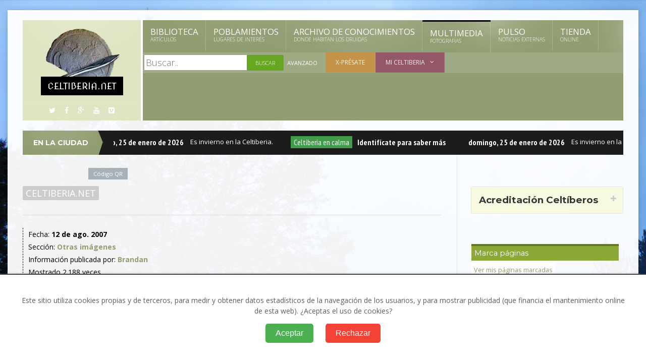

--- FILE ---
content_type: text/css
request_url: https://celtiberia.net/es/css/main-stylesheet.css
body_size: 29748
content:
@charset UTF-8;

@import url(https://fonts.googleapis.com/css?family=Open+Sans:300,400,600,700,800);
@import url(https://fonts.googleapis.com/css?family=Montserrat:400,700);
@import url(https://fonts.googleapis.com/css?family=PT+Sans+Narrow:400,700);
@import url(https://fonts.googleapis.com/css?family=Nova+Cut);


/* Style Index * /

#0 Reset
#1 Layout Structure
#2 Main header
#3 Main menu
#4 Content styling
#5 Comments
#6 Photo gallery
#7 Sidebar styling
#8 Footer


/* #0 Reset */

@media all and (-webkit-min-device-pixel-ratio:0) {
    @font-face {
        font-family: 'FontAwesome';
        src: url('../fonts/fontawesome-webfont.svg#fontawesomeregular') format('svg'), url('../fonts/fontawesome-webfont.eot?#iefix&v=3.2.1') format('embedded-opentype'), url('../fonts/fontawesome-webfont.woff?v=3.2.1') format('woff'), url('../fonts/fontawesome-webfont.ttf?v=3.2.1') format('truetype');
        font-weight: normal;
        font-style: normal;
    }
}

body {
    font-size: 14px;
    font-family: 'Open Sans', sans-serif;
    margin: 0;
    padding: 0;
    color: #5e5e5e;
    background: url(../images/fondo.jpg);

    background-color: #16273C;
    background-repeat: no-repeat;

}


body,
html {
    height: auto;
}


/* #1 Layout Structure */

a {
    color: #e34922;
    text-decoration: none;
    -moz-transition: all 0.2s;
    -webkit-transition: all 0.2s;
    -o-transition: all 0.2s;
}

a:hover {
    color: #e34922;
    text-decoration: none;
}

.content a:hover {
    color: #e34922;
    text-decoration: underline;
}

a:focus {
    outline: 0;
}

.clear-float {
    clear: both;
}

.wrapper {
    width: 1190px;
    margin: 0px auto;
    position: relative;
}

.boxed:not(.active) {
    background: #fff;
}

.active.boxed {
    width: 1250px;
    margin: 0px auto;
    background: rgba(255, 255, 255, 0.95);
    box-shadow: 0 0px 10px rgba(0, 0, 0, 0.2);
    padding: 0px;
    min-height: 100%;

    margin-top: 20px;
}

.left {
    float: left;
}

.right {
    float: right;
}

i.fa {
    line-height: inherit !important;
    font-weight: normal !important;
    font-size: inherit !important;
    display: inline-block !important;
}

img {
    max-width: 100%;
    height: auto;
}

.widget .list-group,
.ot-slider .ot-slider-layer strong {
    font-family: 'Montserrat', sans-serif;
}

h1,
h2,
h3,
h4,
h5,
h6 {
    line-height: 120%;
    font-family: 'Montserrat', sans-serif;
}

h1 a,
h2 a,
h3 a,
h4 a,
h5 a,
h6 a {
    color: inherit;
    text-decoration: none !important;
}

p {
    line-height: 150%;
    margin-bottom: 15px;
}


/* #2 Main header */

.header {
    display: block;
    /*background: silver;*/
    padding-top: 20px;
}

.header.makefixed .header-right:not(.no-bottom) .search-header input[type=text],
.header.makefixed .header-right:not(.no-bottom) .search-header input[type=search] {
    height: 46px;
}

.header.makefixed .header-right:not(.no-bottom) .search-header input[type=submit] {
    line-height: 46px;
    height: 46px;
}

.header.makefixed .header-right:not(.no-bottom) .search-header:after {
    line-height: 46px;
    height: 46px;
    font-size: 18px;
}

.header.makefixed > .wrapper {
    position: fixed;
    z-index: 100;
    top: 0px;
    margin-left: 25px;
    box-shadow: 0 5px 3px rgba(0, 0, 0, 0.06);
}

.admin-bar .header.makefixed > .wrapper {
    top: 32px;
}

.header.makefixed .header-right:not(.no-bottom) .main-menu li > a i {
    font-size: 0;
}

.header.makefixed .main-menu li > a i {
    font-size: 0.8em;
}


.header.makefixed .header-socials {
    display: none !important;
}

.header.makefixed .header-logo {
    border-bottom: 0px;
    padding-bottom: 0px;
}

.header .header-logo h1 {
    font-size: 2.6em;
}

.header.makefixed .header-logo h1 {
    font-size: 1.46em;
    line-height: 100%;
}

.header.makefixed .main-menu > ul > li:not(.has-ot-mega-menu) li > a,
.header.makefixed .main-menu > ul > li > a {
    font-size: 1em;
    padding: 16px 20px 16px 20px;
}

.header .header-right.no-bottom.has-social-block .main-menu > ul > li > a {
    font-size: 1.2em;
    padding: 38px 20px 37px 20px;
}

.header-right.no-bottom.has-social-block .search-header input[type=text],
.header-right.no-bottom.has-social-block .search-header input[type=search] {
    height: 107px;
}

.header-right.no-bottom.has-social-block .search-header:after,
.header-right.no-bottom.has-social-block .search-header input[type=submit] {
    height: 107px;
    line-height: 107px;
}

.header.makefixed .under-menu li a {
    font-size: 0.8em !important;
}

.header.makefixed .under-menu {
    line-height: 38px;
}

.header a {
    color: #fff;
}

.header > .wrapper {
    display: table;
}

.header:not(.makefixed) > .wrapper {
    left: 0px !important;
    margin-left: auto !important;
}

.header .header-left {
    display: table-cell;
    background: #DFE5C2 url(../images/header-logo-back.png) no-repeat top center;
    background-size: 100% auto;
    width: 20%;
    text-align: center;
    border-right: 4px solid white;
}

.header .header-logo {
    display: block;
    margin: 12px 0px 0px 0px;
    padding-bottom: 0px;
    border-bottom: 1px solid rgba(255, 255, 255, 0.1);
    position: relative;
}

.header .header-left.no-socials .header-logo {
    border-bottom: 0px;
    padding-bottom: 0px;
}

.header .header-logo > a {
    position: relative;
    display: block;
    z-index: 5;
}

.header.makefixed .header-logo > a img {
    height: 20px;
}

/*.header.makefixed .header-logo > strong {
	line-height: 20px;
	font-size: 1em;
}*/

.header.makefixed .header-left {
    width: 13%;
}

.header.makefixed .header-right {
    width: 87%;
}

.header .header-logo > strong {
    display: block;
    opacity: 0;
    position: absolute;
    color: #fff;
    top: 0px;
    left: 0px;
    width: 100%;
    line-height: 50px;
    z-index: 0;
    text-transform: uppercase;
    font-size: 1.4em;
    font-weight: 300;
}

.header .header-socials {
    margin: 12px 27px;
    text-align: center;
}

.header .header-socials a {
    font-size: 1em;
    display: inline-block;
    padding: 0 7px;
}


.header .header-right {
    display: table-cell;
    background: #e34a23;
    color: #fff;
    width: 80%;
}

.header {
    display: block;
    margin-bottom: 20px;
    position: relative;
    z-index: 1000;
}


.search-header {
    display: block;
    top: 0px;
    right: 0px;
}

.search-header input[type=text],
.search-header input[type=search] {
    display: block;
    border: 0px;
    background: transparent;
    z-index: 3;
    position: absolute;
    top: 0px;
    height: 72px;
    padding: 0;
    font-size: 18px;
    font-family: "Open Sans", sans-serif;
    font-weight: 300;
    color: #fff;
    width: 0px;
    right: 9%;
    opacity: 0;
    -webkit-box-sizing: border-box;
    -moz-box-sizing: border-box;
    box-sizing: border-box;
    -moz-transition: all 0.6s;
    -webkit-transition: all 0.6s;
    -o-transition: all 0.6s;
}

.search-header.active input[type=text],
.search-header.active input[type=search] {
    width: 91%;
    right: 9%;
    opacity: 1;
    padding: 0 25px;
    background: #232323;
}

.main-menu li {
    -moz-transition: opacity 0.4s;
    -webkit-transition: opacity 0.4s;
    -o-transition: opacity 0.4s;
    opacity: 1;
}

.main-menu > ul > li {
    /*padding-right: 1px;*/
}

.main-menu > ul > li > a {
    box-shadow: inset -1px 0 0 rgba(255, 255, 255, 0.2);
    transition: color, background 0.2s;
    -moz-transition: color, background 0.2s;
    -webkit-transition: color, background 0.2s;
    -o-transition: color, background 0.2s;
}

.main-menu > ul > li.no-description > a {
    padding-top: 27px;
    padding-bottom: 27px;
}

.header .search-header:after,
.header .under-menu li a {
    transition: color, background 0.2s;
    -moz-transition: color, background 0.2s;
    -webkit-transition: color, background 0.2s;
    -o-transition: color, background 0.2s;
}

.hidelis li {
    opacity: 0;
}


.search-header input[type=submit] {
    display: block;
    position: absolute;
    right: 0px;
    top: 0px;
    z-index: 2;
    line-height: 72px;
    height: 72px;
    border: 0px;
    cursor: pointer;
    width: 9%;
    background: transparent;
    color: transparent;
}

.search-header input[type=search]::-webkit-input-placeholder {
    /* WebKit browsers */
    color: #fff;
}

.search-header input[type=search]:-moz-placeholder {
    /* Mozilla Firefox 4 to 18 */
    color: #fff;
    opacity: 1;
}

.search-header input[type=search]::-moz-placeholder {
    /* Mozilla Firefox 19+ */
    color: #fff;
    opacity: 1;
}

.search-header input[type=search]:-ms-input-placeholder {
    /* Internet Explorer 10+ */
    color: #fff;
}

.search-header:after {
    display: block;
    position: absolute;
    content: '\f002';
    font-family: "FontAwesome";
    top: 0px;
    right: 0px;
    z-index: 0;
    width: 9%;
    line-height: 72px;
    height: 72px;
    font-size: 26px;
    text-align: center;
    -moz-transition: all 0.4s;
    -webkit-transition: all 0.4s;
    -o-transition: all 0.4s;
}

.search-header.active:after {
    background: #232323;
}





/* #3 Main menu */

.main-menu {
    display: block;
    z-index: 100;
    position: relative;
    background-color: inherit;
}

.main-menu ul {
    background-color: inherit;
    width: 100%;
    position: relative;
}

.main-menu li {
    display: block;
    float: left;
    background: inherit;
    position: relative;
}

.main-menu ul.sub-menu > li a {
    background: transparent;
}

.main-menu > ul > li:not(.has-ot-mega-menu) li a,
.main-menu > ul > li > a {
    display: block;
    padding: 15px;
    color: #fff;
    text-decoration: none;
    z-index: 2;
    position: relative;
    background: inherit;
    text-transform: uppercase;
    font-size: 1.2em;
    font-weight: 500;
    /*font-family: 'Nova Cut', cursive;*/
}

.main-menu > ul > li:not(.has-ot-mega-menu) li > a {
    font-size: 1em;
    padding: 17px 20px 17px 20px;
    font-weight: 700;
}

.main-menu li > a i {
    font-size: 0.6em;
    font-weight: 300;
    font-style: normal;
    display: block;
    line-height: 150%;
}

.main-menu li a > span {
    padding-right: 18px;
    display: block;
    position: relative;
}

.main-menu li a > span:after {
    display: block;
    font-family: "FontAwesome";
    content: "\f107";
    position: absolute;
    right: 0px;
    top: 0px;
}

.header .under-menu ul ul li a > span:after,
.main-menu .sub-menu li a > span:after {
    content: '\f105';
}

.main-menu li > ul {
    display: none;
    position: absolute;
    left: 0px;
    top: 100%;
    width: 300px;
    padding-left: 0px;
    padding-bottom: 6px;
    box-shadow: 0 3px 10px rgba(0, 0, 0, 0.2);
}

/*.main-menu li > ul.ot-mega-menu {
	position: static;
}*/

.main-menu li > ul:not(.ot-mega-menu) ul {
    left: 100%;
    top: 0px;
}

.main-menu li > ul.widget {
    width: 100%;
}

.main-menu li ul.ot-mega-menu ul {
    box-shadow: none;
}

.main-menu li ul.ot-mega-menu a > span:after {
    display: none;
}

.main-menu li:hover > ul {
    display: block;
}

.main-menu > ul > li:not(.has-ot-mega-menu) li:hover > a,
.main-menu > ul > li:hover > a {
    background: #1e1e1e;
    color: #fff !important;
}

.main-menu li ul > li {
    float: none;
    display: block;
    margin-bottom: 0px;
}

.main-menu li > ul.sub-menu > li:after {
    display: block;
    position: absolute;
    bottom: 0px;
    height: 1px;
    background: rgba(255, 255, 255, 0.03);
    left: 7%;
    right: 7%;
    content: '';
    z-index: 2;
}

.main-menu li > ul.sub-menu.widget > li:after {
    display: none;
}

.main-menu > ul > li:not(.has-ot-mega-menu) > ul li > a {
    background: #1e1e1e;
    color: #a7a7a7;
    font-weight: normal;
}

.main-menu > ul > li:not(.has-ot-mega-menu) li:hover > a {
    background: #2b2b2b;
    color: #fff !important;
}

.main-menu.transition-active > ul > li > ul {
    visibility: hidden;
}

.main-menu.transition-active > ul > li:hover > ul {
    visibility: visible;
}



.header .under-menu {
    display: block;
    background: rgba(255, 255, 255, 0.13);
    clear: both;
    line-height: 40px;
    z-index: 99;
    position: relative;
}

.header .under-menu:after {
    display: block;
    clear: both;
    content: '';
}

.header .under-menu li {
    display: block;
    float: left;
    position: relative;
    background: transparent;
}

.header .under-menu > ul > li {
    border-right: 1px solid rgba(255, 255, 255, 0.1);
}

.header .under-menu li a {
    display: block;
    padding: 0px 20px;
    color: rgba(255, 255, 255, 0.9);
    font-size: 0.86em;
    font-weight: 500;
    text-transform: uppercase;
    text-decoration: none;
}

.header .under-menu li a > span:after {
    display: inline-block;
    content: ".";
    padding-left: 5px;
}

.header .under-menu li > ul {
    display: none;
    position: absolute;
    left: 0px;
    top: 100%;
    width: 290px;
    padding-left: 0px;
    background: #1a1a1a;
}

.header .under-menu li > ul a {
    color: #fff;
    background: transparent;
}

.header .under-menu li > ul li:hover > a {
    color: #fff;
    background: rgba(255, 255, 255, 0.1);
}

.header .under-menu li > ul ul {
    left: 100%;
    top: 0px;
}

.header .under-menu li:hover > ul {
    display: block;
}

.header .under-menu li:hover > a {
    background: #1a1a1a;
    color: #fff !important;
}

.header .under-menu li:hover > ul li {
    float: none;
    display: block;
}

.header .under-menu li a > span {
    padding-right: 18px;
    display: block;
    position: relative;
}

.header .under-menu li a > span:after {
    display: block;
    font-family: "FontAwesome";
    content: "\f107";
    position: absolute;
    right: 0px;
    top: 0px;
}



/* megamenu */

.main-menu ul:after {
    clear: both;
    content: '';
    display: block;
}

.main-menu li.has-ot-mega-menu {
    position: static !important;
}

.main-menu .ot-mega-menu {
    /*display: block;*/
    position: absolute;
    left: 0px;
    width: 100%;
}

.main-menu .ot-mega-menu > li,
.main-menu .ot-mega-menu > li > div {
    display: block;
    background: #1e1e1e;
    /*padding: 20px;*/
}

.main-menu .ot-mega-menu > li.ot-dropdown:after,
.main-menu .ot-mega-menu > li > div:after {
    display: block;
    clear: both;
    content: '';
}

.main-menu .ot-mega-menu > li.ot-dropdown {
    float: left;
    width: 33.334%;
}

.main-menu .ot-mega-menu > li.ot-dropdown > ul {
    display: block;
    padding: 20px;
    -webkit-box-sizing: border-box;
    -moz-box-sizing: border-box;
    box-sizing: border-box;
}

.main-menu .ot-mega-menu > li > div > div.widget {
    float: left;
    width: 33.334%;
    display: block;
    padding: 20px;
    -webkit-box-sizing: border-box;
    -moz-box-sizing: border-box;
    box-sizing: border-box;
}

nav.main-menu {
    background: url(../images/header-menu-back.png) no-repeat top center;
    background-size: 100% 100%;
}




.ot-mega-menu .widget:after {
    display: block;
    clear: both;
    content: '';
}

.ot-mega-menu .widget.nopaddingplease {
    padding: 0px !important;
}

.ot-mega-menu .widget.lightcolor {
    background: #2b2b2b;
    z-index: 1;
}

.ot-mega-menu .widget-menu {
    display: block;
    margin-bottom: 0px;
    padding-bottom: 0px;
    background: transparent;
}

.ot-mega-menu .widget-menu li a i.fa {
    padding-right: 14px;
}

.ot-mega-menu .widget-menu li {
    display: block;
    background: transparent;
    position: relative;
}

.ot-mega-menu .widget-menu li:after {
    display: block;
    position: absolute;
    content: '';
    background: rgba(255, 255, 255, 0.07);
    height: 1px;
    top: 100%;
    left: 0px;
    width: 100%;
}

.ot-mega-menu .widget-menu li:last-child:after {
    display: none;
}

.ot-mega-menu .widget-menu a {
    display: block;
    background: transparent;
    font-size: 1em;
    padding: 17px 18px;
    margin-top: 1px;
    text-transform: none;
}

.ot-mega-menu .widget-menu li:hover > a {
    display: block;
    background: rgba(0, 0, 0, 0.3);
}

.ot-mega-menu {
    overflow: hidden;
}

.ot-mega-menu .widget {
    position: relative;
}

.ot-mega-menu .widget .article-block .item:after,
.ot-mega-menu .widget .article-block:after {
    display: block;
    clear: both;
    content: '';
}

.ot-mega-menu .widget .article-block .item {
    clear: both;
    display: block;
    border-bottom: 1px dotted #444;
    padding-bottom: 14px;
    margin-bottom: 14px;
}

.ot-mega-menu .widget .article-block .item:last-child {
    padding-bottom: 0px;
    margin-bottom: 0px;
    border-bottom: 0px;
}

.ot-mega-menu .widget .article-block .item-header {
    display: block;
    float: left;
}

.ot-mega-menu .widget .article-block .item.featured .item-header img {
    width: 110px;
    height: 110px;
}

.ot-mega-menu .widget .article-block .item.featured .item-content {
    display: block;
    margin-left: 125px !important;
}

.ot-mega-menu .widget .article-block .item-content {
    display: block;
    margin-left: 65px !important;
}

.ot-mega-menu .widget .article-block .item-content p {
    font-size: 12px;
    margin-bottom: 6px;
    line-height: 15px;
    opacity: 0.5;
}

.ot-mega-menu .widget .article-block .item-content h4 {
    font-size: 18px;
    margin-bottom: 6px;
    font-weight: 400;
    line-height: 15px;
}

.ot-mega-menu .widget .article-block .item-content span {
    font-size: 13px;
    font-weight: 400;
    line-height: 15px;
    opacity: 0.5;
}



.ot-mega-menu .widget {
    position: relative;
}

.ot-mega-menu .widget .widget-menu {
    z-index: 3;
    position: relative;
}

.ot-mega-menu > .menu-item:before {
    display: block;
    right: 100%;
    top: 20px;
    bottom: 20px;
    border-left: 1px dotted #444;
    content: '';
    position: absolute;
    z-index: 0;
}

.ot-mega-menu .widget:before {
    display: block;
    top: 20px;
    bottom: 20px;
    right: 100%;
    border-left: 1px dotted #444;
    content: '';
    position: absolute;
    z-index: 0;
}

.ot-mega-menu .widget:first-child:before {
    display: none;
}




/* #4 Content styling */

.home-featured-article {
    display: block;
    position: relative;
    margin-bottom: 40px;
}

.home-featured-article .home-featured-item {
    display: block;
    z-index: 2;
    position: absolute;
    left: 0px;
    top: 0px;
    visibility: hidden;
    text-decoration: none;
    min-height: 220px;
}

.home-featured-article .home-featured-item .feature-text {
    display: block;
    position: absolute;
    width: 70%;
    text-align: center;
    padding-bottom: 70px;
    bottom: 0px;
    padding-left: 15%;
    padding-right: 15%;
    color: #fff;
    text-shadow: 0 1px 1px rgba(0, 0, 0, 0.7);
    box-shadow: inset 0 -380px 110px -200px rgba(0, 0, 0, 0.7);
    padding-top: 70px;
}

.home-featured-article .home-featured-item .feature-text strong {
    display: block;
    margin-bottom: 15px;
    font-size: 2.6em;
    font-family: 'PT Sans Narrow', sans-serif;
}

.home-featured-article .home-featured-item .feature-text span {
    display: block;
    font-size: 1.2em;
    line-height: 150%;
}

.home-featured-article .home-featured-item.active {
    position: relative;
    left: 0px;
    top: 0px;
    visibility: visible;
}

.home-featured-article .home-featured-menu {
    display: block;
    z-index: 4;
    position: absolute;
    width: 100%;
    bottom: 0px;
    left: 0px;
    text-align: center;
    height: 1px;
    position: relative;
    top: -35px;
}

.home-featured-article .home-featured-menu a {
    display: inline-block;
    width: 20px;
    height: 20px;
    line-height: 20px;
    font-size: 20px;
    overflow: hidden;
    color: transparent;
    background: transparent;
    box-shadow: inset 0 0 0 2px #fff;
    border-radius: 50%;
    margin-top: -20px;
    margin-left: 2px;
    margin-right: 2px;
}

.home-featured-article .home-featured-menu a:hover {
    color: transparent;
    background: #fff;
}

.home-featured-article .home-featured-menu a.active {
    background: #fff;
}

.ot-slider {
    display: block;
    padding-bottom: 40px;
    position: relative;
    background: #fff;
    z-index: 99;
}

.ot-slider:after {
    display: block;
    clear: both;
    content: '';
}

.ot-slider .ot-slide {
    display: block;
    position: relative;
}

.ot-slider .ot-slider-layer {
    display: block;
    position: relative;
    float: left;
    overflow: hidden;
}

.ot-slider .ot-slider-layer img {
    max-width: 100%;
    height: auto;
}

.ot-slider .ot-slider-layer a {
    color: #fff !important;
    text-shadow: 0 1px 1px rgba(0, 0, 0, 0.5);
}

.ot-slider .ot-slider-layer a:before {
    display: block;
    position: absolute;
    content: '';
    left: 0px;
    top: 0px;
    width: 100%;
    height: 100%;
    background: rgba(0, 0, 0, 0) url("../images/slider-img-bg.png") no-repeat center;
    background-size: 100% 100%;
    opacity: 0.5;
    -moz-transition: all 0.2s;
    -webkit-transition: all 0.2s;
    -o-transition: all 0.2s;
}

.ot-slider .ot-slider-layer a:hover:before {
    opacity: 0.9;
    background: rgba(0, 0, 0, 0.2) url("../images/slider-img-bg.png") no-repeat center;
    background-size: 100% 100%;
}

.ot-slider .ot-slider-layer strong {
    display: block;
    position: absolute;
    z-index: 5;
    bottom: 30px;
    left: 30px;
    right: 30px;
    font-size: 1.9em;
    font-weight: 600;
    letter-spacing: -1px;
    text-transform: uppercase;
    line-height: 120%;
    -moz-transition: all 0.2s;
    -webkit-transition: all 0.2s;
    -o-transition: all 0.2s;
}

.ot-slider .ot-slider-layer a:hover strong {
    bottom: 35px;
}

.ot-slider .ot-slider-layer strong i {
    font-style: normal;
    display: block;
    position: absolute;
    bottom: 100%;
    padding: 5px 10px;
    letter-spacing: 0px;
    font-size: 0.5em;
    background: #232323;
    text-shadow: none !important;
    margin-bottom: 10px;
    line-height: 120%;
}

.ot-slider .ot-slider-layer.first {
    width: 43.36%;
    margin-right: 0.84%;
}

.ot-slider .ot-slider-layer.second {
    width: 20.79%;
    margin-right: 0.84%;
}

.ot-slider .ot-slider-layer.second a strong {
    font-size: 1.3em;
}

.ot-slider .ot-slider-layer.third {
    margin-bottom: 0.7%;
}

.ot-slider .ot-slider-layer.fourth,
.ot-slider .ot-slider-layer.third {
    width: 34.126%;
}

.ot-slider .ot-slider-layer.fourth a strong,
.ot-slider .ot-slider-layer.third a strong {
    font-size: 1.32em;
}

.main-title {
    display: block;
    margin-bottom: 5px;
    padding: 4px 18px 10px 18px;
    font-size: 1.2em;
    text-transform: uppercase;
    color: #444444;
    border-left: 4px solid #e34922;
}

.main-title h2 {
    font-size: 2em;
    font-weight: 800;
    color: #444444;
    letter-spacing: -2px;
}

.main-title span {
    color: #999999;
    color: #999999;
    text-transform: none;
    font-size: 0.9em;
    line-height: 1.4em;
}

.main-content:after {
    display: block;
    clear: both;
    content: '';
}

.main-content.has-sidebar:before {
    display: block;
    content: '';
    right: 27.66%;
    width: 1px;
    height: 100%;
    background: transparent;
    z-index: 0;
    border-right: 1px dotted #ccc;
    position: absolute;
    top: 0px;
}

.main-content.has-sidebar.big-sidebar-left:before {
    right: auto;
    left: 27.66%;
}

.main-content.has-sidebar > .left-content {
    display: block;
    float: left;
    width: 69.702%;
}

.main-content.has-double-sidebar > .left-content {
    display: block;
    float: left;
    width: 55.3%;
}

.main-content.has-sidebar > .left-content.right,
.main-content.has-double-sidebar > .left-content.right,
.main-content.has-small-sidebar > .left-content.right,
.main-content > .left-content.right {
    float: right;
}

.main-content.has-small-sidebar > .left-content {
    display: block;
    float: left;
    width: 83.5%;
}

.main-content.has-double-sidebar #sidebar {
    margin-left: 3%;
}

.article-content .article-header iframe {
    width: 100%;
}

.main-content .article-list .item .item-header {
    font-size: 1.6em;
}

.main-content .article-list .item .item-header iframe {
    width: 100%;
}

.main-content .article-list .item .item-header p {
    width: 100% !important;
    white-space: normal;
}

.image-hover {
    display: inline-block;
    overflow: hidden;
}

.image-hover figure {
    margin: 0px;
    padding: 0px;
    position: relative;
    overflow: hidden;
}

.image-hover figure svg {
    position: absolute;
    top: 0px;
    left: 0px;
    z-index: 2;
    height: 100%;
    width: 100%;
}

.image-hover figure figcaption {
    position: absolute;
    top: 0px;
    z-index: 3;
    height: 100%;
    width: 100%;
}

.main-content.has-double-sidebar .article-list .image-hover figure figcaption {
    font-size: 0.65em;
}

.ot-mega-menu .widget .coloralert i {
    line-height: 110% !important;
}

.image-hover .hover-text {
    width: 100%;
    height: auto;
    text-align: center;
    position: absolute;
    z-index: 3;
    top: 90%;
    color: #fff;
    font-size: 2.1em;
    line-height: 100%;
    opacity: 0;
    transition: all 0.3s;
    -moz-transition: all 0.3s;
    -webkit-transition: all 0.3s;
    -o-transition: all 0.3s;
}

.has-sidebar .home-block .article-list-block .image-hover .hover-text {
    font-size: 1.5em;
}

.image-hover:hover .hover-text {
    opacity: 1;
    top: 43%;
}

.image-hover .hover-text span {
    display: block;
    text-transform: uppercase;
    padding-top: 3px;
    font-size: 0.45em;
    line-height: 100%;
}

.image-hover img {
    transition: all .2s ease-in-out;
    -moz-transition: all .2s ease-in-out;
    -webkit-transition: all .2s ease-in-out;
}

.image-hover:hover img {
    transform: scale(1.1) rotate(2deg);
    -moz-transform: scale(1.1) rotate(2deg);
    -webkit-transform: scale(1.1) rotate(2deg);
}


.article-list {
    display: block;
}

.article-list .item {
    display: block;
    margin-bottom: 30px;
    padding-bottom: 30px;
    border-bottom: 1px dotted #ccc;
}

.article-list .item .item-header {
    display: block;
    margin-bottom: 20px;
}

.article-list .item .item-content .content-category {
    display: block;
    margin-bottom: 5px;
    font-size: 1.3em;
    text-transform: uppercase;
    font-family: 'PT Sans Narrow', sans-serif;
}

.article-list .item .item-content .content-category a:hover {
    color: #232323 !important;
    text-decoration: none !important;
}

.article-list .item .item-content h3 {
    display: block;
    margin-bottom: 12px;
    font-size: 2.2em;
    color: #444444;
    font-weight: 600;
    font-family: 'PT Sans Narrow', sans-serif;
}

.article-list .item .item-content p {
    display: block;
    margin-bottom: 15px;
    font-size: 1.1em;
    color: #737373;
}

.read-more-link {
    display: inline-block;
    font-size: 1.1em;
    font-weight: 600;
    line-height: 100%;
}

.read-more-link i.fa {
    padding-left: 10px;
}

.banner {
    display: block;
    text-align: center;
}

.home-block .banner {
    text-align: center;
    padding-bottom: 40px;
}

.home-block .banner img {
    max-width: 100%;
    height: auto;
}

.article-list .item.image-left .item-content h3 {
    font-size: 1.6em;
}

.item.image-left:after {
    display: block;
    clear: both;
    content: '';
}

.item.image-left .item-header {
    width: 42.5%;
    float: left;
    margin-bottom: 0px;
}

.item.image-left .item-content {
    margin-left: 47%;
}

.image-left .image-hover .hover-text {
    padding-top: 4px;
    font-size: 1.5em;
}

.has-sidebar .image-left .image-hover .hover-text {
    font-size: 1.3em;
}

.widget .coloralert > i.fa {
    margin-top: 7px;
}

.header .widget .coloralert > i.fa {
    line-height: 60% !important;
}


.big-message {
    display: block;
    text-align: center;
    padding: 100px 0;
}

.big-message h2 {
    font-size: 200px !important;
    display: inline-block;
    padding: 16px 60px;
    line-height: 100%;
    background: #e34a23;
    color: #fff;
    margin-bottom: 20px;
    font-weight: 900;
}

.big-message h3 {
    display: inline-block;
    border-bottom: 2px solid #444444;
    font-weight: 300;
    font-size: 50px;
    color: #444444;
    text-transform: uppercase;
    margin-bottom: 25px;
}

.big-message p {
    display: block;
    font-size: 1.2em;
}

.big-message .msg-menu {
    padding-top: 20px;
    display: block;
    font-size: 1.3em;
    font-weight: bold;
}

.big-message .msg-menu a {
    display: inline-block;
    padding: 0 9px;
    color: #444444;
    position: relative;
}

.big-message .msg-menu a:after {
    display: block;
    width: 1px;
    height: 100%;
    top: 0px;
    right: -4px;
    content: '';
    background: #ccc;
    position: absolute;
}

.big-message .msg-menu a:last-child:after {
    display: none;
}

.postside {
    width: 160px;
    padding-left: 25px;
}

.postside > h3 {
    display: block;
    padding-bottom: 10px;
    margin-bottom: 15px;
    font-size: 1.3em !important;
    font-weight: 800;
    text-transform: uppercase;
    letter-spacing: -0.5px;
}

.postside .item h4 {
    display: block;
    margin-bottom: 10px;
    color: #444444;
    font-size: 1.15em !important;
    font-weight: 600 !important;
}

.postside .item p {
    font-size: 1em !important;
}





.article-content {
    display: block;
}

.article-content:after {
    display: block;
    clear: both;
    content: '';
}

.article-header {
    display: block;
    clear: both;
    margin-bottom: 25px;
    padding-bottom: 25px;
    border-bottom: 1px solid #dadada;
}

.article-header > span {
    display: block;
    margin-top: 8px;
    font-size: 1.2em;
    color: #9c9c9c;
}

.article-header > span a {
    color: inherit;
}

.article-header > span > span {
    display: inline-block;
    position: relative;
    padding-right: 10px;
    margin-right: 10px;
}

.article-header > span > span:after {
    display: block;
    content: '/';
    position: absolute;
    right: -6px;
    top: 0px;
    opacity: 0.3;
}

.article-header > span > span:last-child:after {
    display: none;
}

.article-content .article-header h1 {
    display: block;
    margin-bottom: 0px;
}

.article-content .article-header .video-embed,
.article-content .article-header iframe,
.article-content .article-header img {
    margin-bottom: 25px;
}

.article-content .article-header .content-category {
    display: block;
    margin-bottom: 5px;
    font-size: 1.3em;
    text-transform: uppercase;
}

.tag-cloud-body {
    display: block;
    border-top: 1px dotted #ccc;
    padding-top: 40px;
    margin-top: 40px;
}

.tag-cloud-body a {
    display: inline-block;
    background: transparent;
    background: #e34a23;
    color: #fff;
    padding: 7px 13px;
    position: relative;
    border: 1px solid transparent;
    text-decoration: none !important;
    text-transform: uppercase;
    font-size: 1em;
    font-weight: 600;
    border-radius: 3px;
    margin: 0px 2px 6px 0;
    box-shadow: inset 0 0 0 20px #fff;
    color: #e34a23;
}

.tag-cloud-body a:hover {
    box-shadow: inset 0 0 0 0 transparent;
    color: #fff !important;
}

.comment-list,
.article-body-banner,
.share-article-body {
    border-top: 1px dotted #ccc;
    /*padding-top: 45px;
	margin-top: 45px; */
    display: block;
    position: relative;
}

.share-article-body .right {
    position: absolute;
    z-index: 5;
    top: 48px;
    right: 0px;
}


.share-body {
    display: block;
    float: left;
    color: #fff !important;
    text-decoration: none !important;
    position: relative;
    margin-left: 8px;
}

.share-body:hover {
    background: #444444;
}

.share-body i.fa {
    display: block !important;
    text-align: center;
    font-size: 1.8em !important;
    padding: 18px 0;
    width: 65px;
}

.share-body span {
    display: block;
    position: absolute;
    bottom: 5px;
    right: 5px;
    font-size: 0.75em;
}


.ot-facebook {
    background: #3b5998;
}

.ot-twitter {
    background: #00aced;
}

.ot-google {
    background: #dd4b39;
}

.ot-linkedin {
    background: #007bb6;
}

.ot-pinterest {
    background: #cb2027;
}

.review-article-detail,
.similar-articles-list {
    display: block;
    background: #444444;
    color: #fff;
    margin-top: 45px;
    padding-top: 25px;
    margin-bottom: -46px;
    position: relative;
    z-index: 2;
}

.review-article-detail .main-title span,
.review-article-detail .main-title h2,
.similar-articles-list .main-title span,
.similar-articles-list .main-title h2 {
    color: #fff;
}

.similar-articles-list .owl-theme .owl-controls {
    background: rgba(0, 0, 0, 0.2);
    padding: 10px 0;
    margin-left: -14px;
    margin-right: -14px;
}

.similar-articles-list .owl-theme .owl-controls .owl-page span {
    background: #fff;
}

.similar-articles-list .similar-articles {
    padding: 0 14px;
    width: auto !important;
}

.similar-articles-list .similar-articles .item {
    padding: 10px 12px;
    text-align: center;
}

.similar-articles-list .similar-articles .item .item-header {
    display: block;
    margin-bottom: 8px;
}

.similar-articles-list .similar-articles .item a {
    color: #fff !important;
}

.similar-articles-list .similar-articles .item h4 {
    display: block;
    font-size: 1.3em;
    font-weight: 500;
    margin-bottom: 6px;
    line-height: 120%;
    font-family: 'PT Sans Narrow', sans-serif;
}

.similar-articles-list .similar-articles .item span {
    font-size: 0.9em;
    opacity: 0.3;
}

.review-item-bottomline .ot-star-rating:after,
.review-item-line .ot-star-rating:after {
    color: rgba(0, 0, 0, 0.3);
}

.review-item-bottomline .ot-star-rating > span:after,
.review-item-line .ot-star-rating > span:after {
    color: #FFE000;
}

.review-summary-list {
    display: block;
    padding: 15px 23px;
}

.review-summary-list .review-item-line {
    display: block;
    margin-bottom: 19px;
    padding-bottom: 19px;
    border-bottom: 1px dotted rgba(255, 255, 255, 0.3);
    position: relative;
}

.review-summary-list .review-item-line:last-child {
    margin-bottom: 0px;
    border-bottom: 0px;
    padding-bottom: 10px;
}

.review-summary-list .review-item-line > strong {
    display: block;
    font-size: 1.3em;
}

.review-summary-list .review-item-line > .right-bottom,
.review-summary-list .review-item-line > .ot-star-rating {
    display: block;
    position: absolute;
    right: 0px;
    top: 0px;
    text-align: center;
}

.review-item-bottomline {
    padding: 23px;
    background: rgba(0, 0, 0, 0.2);
}

.review-item-bottomline:after {
    display: block;
    clear: both;
    content: '';
}

.review-item-bottomline .left-bottom {
    float: left;
    width: 80%;
    text-align: left;
}

.review-item-bottomline .left-bottom > strong {
    margin-bottom: 10px;
    font-size: 2em;
    display: block;
}

.review-item-bottomline .right-bottom {
    float: left;
    width: 20%;
    text-align: center;
}

.review-item-bottomline p {
    padding-right: 20px;
}

.review-item-bottomline p:last-child {
    margin-bottom: 0px;
}

.review-item-bottomline .right-bottom h2 {
    font-size: 3em;
}

.review-item-bottomline .right-bottom > span {
    display: block;
    margin-bottom: 15px;
}




.article-review-block {
    display: block;
    margin-bottom: 40px;
}

.article-review-block:after {
    display: block;
    clear: both;
    content: '';
}

.article-review-block .item {
    width: 32.65%;
    margin-left: 1%;
    float: left;
}

.article-review-block .item:nth-child(3n+1) {
    clear: both;
    margin-left: 0px;
}

.article-review-block .item a {
    display: block;
    color: #fff;
    position: relative;
}

.article-review-block .item a:hover {
    color: #fff;
}

.article-review-block .item a:before {
    display: block;
    position: absolute;
    content: '';
    left: 0px;
    top: 0px;
    width: 100%;
    height: 100%;
    background: rgba(0, 0, 0, 0) url("../images/slider-img-bg.png") no-repeat center;
    background-size: 100% 100%;
    opacity: 0.5;
    -moz-transition: all 0.2s;
    -webkit-transition: all 0.2s;
    -o-transition: all 0.2s;
}

.article-review-block .item a:hover:before {
    opacity: 0.9;
    background: rgba(0, 0, 0, 0.2) url("../images/slider-img-bg.png") no-repeat center;
    background-size: 100% 100%;
}

.article-review-block .item a img {
    display: block;
    width: 100%;
    height: auto;
}

.article-review-block .item a > span {
    display: block;
    position: absolute;
    z-index: 5;
    bottom: 30px;
    left: 30px;
    right: 30px;
    font-size: 1.5em;
    font-weight: 600;
    letter-spacing: -1px;
    text-transform: uppercase;
    line-height: 120%;
    -moz-transition: all 0.2s;
    -webkit-transition: all 0.2s;
    -o-transition: all 0.2s;
}

.article-review-block .item a:hover > span {
    margin-bottom: 4px;
}

.article-review-block .item a > span > small {
    color: #ccc;
    background: rgba(0, 0, 0, 0.7);
    bottom: 100%;
    margin-bottom: 36px;
    display: block;
    padding: 7px 8px;
    font-size: 0.6em;
    position: absolute;
    line-height: 100%;
}

.article-review-block .item a > span .star-rating {
    position: absolute;
    font-size: 0.75em;
    bottom: 100%;
    margin-bottom: 10px;
}




.archive-blocks {
    display: block;
}

.archive-blocks .image-hover {
    font-size: 0.6em;
}

.archive-blocks:after {
    display: block;
    content: '';
    clear: both;
}

.archive-blocks .archive-single {
    display: block;
    width: 32%;
    padding-bottom: 10px;
    margin-left: 2%;
    float: left;
}

.archive-blocks .archive-single:nth-child(3n+1) {
    margin-left: 0px;
    clear: both;
}

.archive-blocks .image-hover .hover-text {
    padding-top: 7px;
}

.archive-blocks .item-header {
    margin-bottom: 10px !important;
}

.archive-blocks .item-content {
    font-size: 0.8em;
}

.archive-blocks .item-content h3 {
    margin-bottom: 10px !important;
}

.archive-blocks .item-content .item-meta {
    font-size: 1.3em !important;
    color: #B4B4B4;
    margin-bottom: 13px;
    display: block;
}

.archive-blocks .item-content .item-meta:last-child {
    margin-bottom: 0px;
}

.archive-blocks .item-content .item-meta span {
    display: inline-block;
    margin-right: 18px;
    position: relative;
}

.archive-blocks .item-content .item-meta span:after {
    display: block;
    content: '/';
    position: absolute;
    right: -15px;
    top: 0px;

}

.archive-blocks .item-content .item-meta span:last-child {
    margin-right: 0px;
}

.archive-blocks .item-content .item-meta span:last-child:after {
    display: none;
    content: '';
}

.archive-blocks .item-content p {
    font-size: 1.3em !important;
}

.archive-blocks .article-list .item {
    margin-bottom: 15px;
    padding-bottom: 18px;
}

.archive-blocks .archive-single > h3 {
    display: block;
    font-size: 1.7em;
    text-transform: uppercase;
    padding-bottom: 12px;
    margin-bottom: 15px;
    line-height: 100%;
    border-bottom: 3px solid #232323;
    letter-spacing: -1px;
}

.archive-button {
    display: block;
    font-size: 1em;
    font-weight: bold;
    text-transform: uppercase;
    background: #232323;
    padding: 15px 15px;
    text-decoration: none !important;
    color: #fff !important;
    margin-top: -16px;
    position: relative;
    z-index: 2;
    margin-bottom: 25px;
    text-align: center;
    border-radius: 2px;
}

.archive-button:hover {
    color: #fff !important;
    background: #232323 !important;
}


.home-block {
    margin-bottom: 40px;
    border-bottom: 1px dotted #ccc;
}

.article-list-block {
    display: block;
}

.article-list-block:after {
    display: block;
    content: '';
    clear: both;
}

.article-list-block .item {
    display: block;
    float: left;
    margin-left: 2%;
    width: 32%;
    margin-bottom: 40px;
}

.article-list-block .item:nth-child(3n+1) {
    margin-left: 0px;
    clear: both;
}

.article-list-block .item .item-header {
    display: block;
    margin-bottom: 15px;
}

.article-list-block .item .item-content h3 {
    display: block;
    margin-bottom: 12px;
    font-size: 1.7em;
    color: #444444;
    font-weight: 500;
    font-family: 'PT Sans Narrow', sans-serif;
}

.article-list-block .item .item-content .content-category {
    display: block;
    margin-bottom: 8px;
    font-size: 1.2em;
    text-transform: uppercase;
    font-family: 'PT Sans Narrow', sans-serif;
}

.article-list-block .item .item-content .content-category a {
    text-decoration: none;
}

.article-list-block .image-hover {
    font-size: 0.88em;
}



.main-title a.button {
    font-size: 0.8em;
    line-height: 150%;
    margin-top: 10px;
    display: inline-block;
    padding: 8px 17px;
    color: #e34922;
    text-decoration: none;
    text-transform: uppercase;
    border-radius: 2px;
    margin-right: -17px;

    background: #e34922;
    border: 1px solid transparent;
    box-shadow: inset 0 100px 0 0 #fff;
}

.main-title a.button:hover {
    color: #fff !important;
    box-shadow: inset 0 100px 0 0 rgba(255, 255, 255, 0);
}





.article-links-block {
    display: block;
}

.article-links-block:after {
    display: block;
    content: '';
    clear: both;
}

.article-links-block .item {
    display: block;
    float: left;
    margin-left: 2%;
    width: 32%;
    margin-bottom: 40px;
}

.article-links-block .item:nth-child(3n+1) {
    margin-left: 0px;
    clear: both;
}

.article-links-block .item .post-item {
    display: block;
    padding-bottom: 20px;
    margin-bottom: 20px;
    border-bottom: 1px dotted #ccc;
}

.article-links-block .item .post-item:last-child {
    border-bottom: 0px;
    margin-bottom: 0px;
    padding-bottom: 0px;
}

.article-links-block .item .post-item .itemdate {
    color: #B4B4B4;
    line-height: 1.7em;
    margin-right: 10px;
    display: inline-block;
}

.article-links-block .item .post-item h3 {
    font-weight: 300;
    color: #232323;
    font-size: 1.4em;
    font-family: 'PT Sans Narrow', sans-serif;
}

.has-sidebar .article-links-block .item .post-item {
    font-size: 0.9em;
}

.article-links-block .item .item-details {
    display: block;
    padding-top: 15px;
}

.article-links-block .item .item-details .item-head {
    display: block;
    margin-bottom: 15px;
}

.article-links-block .item .item-details .item-left {
    display: block;
    float: left;
    width: 36%;
}

.article-links-block .item .item-details .item-left img {
    width: 100%;
    height: auto;
}

.article-links-block .item .item-details .item-right {
    display: block;
    margin-left: 40%;
    margin-bottom: 10px;
    margin-top: -4px;
}

.article-links-block .item > h3 {
    display: block;
    font-size: 1.4em;
    margin-bottom: 15px;
    padding-bottom: 13px;
    line-height: 100%;
    color: #ef8722;
    border-bottom: 3px solid #ef8722;
    text-transform: uppercase;
}

.article-links-block .archive-button {
    margin-top: 20px;
    margin-bottom: 0px;
}




.category-default-block {
    display: block;
    padding-bottom: 30px;
}

.category-default-block .item-main {
    display: block;
}

.category-default-block .item-main .item-header {
    display: block;
    margin-bottom: 15px;
}

.category-default-block .item-main .item-header img {
    display: block;
    max-width: 100%;
    height: auto;
}

.category-default-block .item-main .item-content .content-category {
    display: block;
    margin-bottom: 8px;
    font-size: 1.3em;
    text-transform: uppercase;
    font-family: 'PT Sans Narrow', sans-serif;
}

.category-default-block .item-main .item-content h3 {
    display: block;
    margin-bottom: 12px;
    font-size: 1.7em;
    color: #444444;
    font-weight: 600;
    font-family: 'PT Sans Narrow', sans-serif;
}

.category-default-block .item-main .item-content p {
    display: block;
    margin-bottom: 15px;
    font-size: 1.1em;
    color: #737373;
}

.category-default-block .smaller-articles {
    padding-left: 15px;
}

.category-default-block .item {
    display: block;
    margin-bottom: 15px;
    padding-bottom: 15px;
    margin-top: -2px;
    border-bottom: 1px dotted #ccc;
}

.category-default-block .item:last-child {
    margin-bottom: 0px;
    padding-bottom: 0px;
    border-bottom: 0px;
}

.category-default-block .item:after {
    display: block;
    clear: both;
    content: '';
}

.category-default-block .item .item-header {
    display: block;
    float: left;
    width: 61px;
    padding-top: 2px;
}

.category-default-block .item .item-content {
    margin-left: 76px;
}

.category-default-block .item .item-content h3 {
    display: block;
    margin-bottom: 8px;
    font-size: 1.3em;
    color: #444444;
    font-weight: 500;
    font-family: 'PT Sans Narrow', sans-serif;
}

.category-default-block .item .item-content .read-more-link {
    display: inline-block;
    font-size: 1em;
}







/* #5 Comments */

ol#comments {
    display: block;
    list-style-type: none;
    border-bottom: 1px dotted #ccc;
    padding-bottom: 45px;
    margin-bottom: 40px;
}

ol#comments .user-author {
    display: inline-block;
    margin-left: 11px;
    background: #e34a23;
    color: #fff;
    font-size: 0.5em;
    font-weight: 600;
    padding: 5px 10px;
    border-radius: 2px;
    margin-top: -1px;
}

ol#comments .comment-block {
    display: block;
    margin-top: 0px;
    padding-top: 30px;
    border-top: 1px dotted #ccc;
    padding-left: 8%;
    padding-right: 8%;
}

.has-double-sidebar ol#comments .comment-block {
    padding-left: 0px;
    padding-right: 0px;
}

ol#comments li li .comment-block {
    padding-left: 180px;
    background: url(../images/comments-sub-bg.png) no-repeat left top;
    background-size: 100% auto;
}

ol#comments .image-avatar {
    display: block;
    float: left;
}

.footer .image-avatar {}

ol#comments .comment-text {
    display: block;
    margin-left: 110px;
    font-size: 0.9em;
}

ol#comments .comment-text .reply-id {
    display: block;
    float: right;
    font-size: 1.5em;
    font-weight: bold;
    text-decoration: none !important;
}

ol#comments .comment-text .user-nick {
    display: block;
    font-size: 1.6em;
    font-weight: 700;
    text-transform: uppercase;
    color: #444444;
    margin-bottom: 5px;
    font-family: 'PT Sans Narrow', sans-serif;
}

ol#comments .comment-text .user-nick a {
    color: inherit;
}

ol#comments .comment-text .time-stamp {
    display: block;
    margin-bottom: 13px;
    font-size: 1.1em;
    color: #aaa;
}

ol#comments .comment-text p {
    display: block;
    margin-bottom: 15px;
    font-size: 1.1em;
    color: #444444;
}

ol#comments .reply-button {
    display: inline-block;

}

ol#comments .reply-button i.fa {
    padding-right: 9px;
}

.block-comments #respond .comment-reply-title {
    padding-bottom: 10px;
    text-align: right;
    color: red;
}

.block-comments #respond p,
.writecomment p {
    margin-bottom: 10px;
}

.block-comments #respond,
.writecomment {
    display: block;
    margin-top: 35px;
    padding-top: 25px;
    border-top: 3px solid #e34a23;
    border-bottom: 1px dotted #ccc;
    padding-bottom: 25px;
}

.comment-info {
    display: block;
    font-size: 1em;
    position: relative;
    margin-bottom: 25px !important;
    border-bottom: 1px dotted #ccc;
    padding-bottom: 25px;
}

.comment-info i.fa {
    display: block;
    position: absolute;
    left: 0px;
    top: 0px;
    font-size: 2em !important;
    color: #fff;
    background: #ccc;
    width: 50px;
    line-height: 50px !important;
    height: 50px;
    text-align: center;
    border-radius: 50%;
}

.comment-info span,
.comment-info strong {
    display: block;
    margin-left: 70px;
}

.comment-info strong {
    font-size: 1.4em;
    color: #444444;
    margin-bottom: 7px;
}

.block-comments #respond form > p:not(.comment-info),
.writecomment form > p:not(.comment-info) {
    width: 85%;
    display: block;
    margin-left: auto;
    margin-right: auto;
}

.block-comments #respond .contact-form-user,
.writecomment .contact-form-user {
    display: block;
    margin-top: 40px;
}

.block-comments #respond p input[type=text],
.writecomment p input[type=text] {
    width: 100%;
    display: block;
    -webkit-box-sizing: border-box;
    -moz-box-sizing: border-box;
    box-sizing: border-box;
    color: #949494;
    border: 1px solid #c4c4c4;
    padding: 12px 15px;
    font-size: 1em;
    font-family: Arial;
    margin: 0px;
    border-radius: 2px;
}

.block-comments #respond p textarea,
.writecomment p textarea {
    width: 100%;
    display: block;
    -webkit-box-sizing: border-box;
    -moz-box-sizing: border-box;
    box-sizing: border-box;
    color: #949494;
    border: 1px solid #c4c4c4;
    padding: 12px 15px;
    font-size: 1em;
    font-family: Arial;
    height: 100px;
    border-radius: 2px;
}

.block-comments #respond p input[type=text].error,
.writecomment p input[type=text].error {
    border: 1px solid #CC2719;
}

.block-comments #respond p .error-msg,
.writecomment p .error-msg {
    color: #fff;
    background: #CC2719;
    display: block;
    padding: 7px 16px;
    font-size: 0.9em;
    margin-top: -1px;
    border-radius: 0 0 2px 2px;
}

.block-comments #respond p .error-msg i.fa,
.writecomment p .error-msg i.fa {
    padding-right: 6px;
}

.block-comments #respond p input[type=submit],
.writecomment p input[type=submit] {
    background: #e34922;
    border: 0px;
    color: #fff;
    padding: 12px 20px;
    cursor: pointer;
    font-weight: bold;
    font-size: 1em;
    text-transform: uppercase;
    margin-top: 12px;
    border-radius: 2px;
}

.block-comments #respond p input[type=submit]:focus,
.block-comments #respond p input[type=submit]:hover,
.writecomment p input[type=submit]:focus,
.writecomment p input[type=submit]:hover {
    box-shadow: inset 0 0 0 20px rgba(255, 255, 255, 0.1);
}

.block-comments #respond p input[type=submit]:active,
.writecomment p input[type=submit]:active {
    box-shadow: inset 0 0 0 20px rgba(0, 0, 0, 0.1);
}

.block-comments #respond .coloralert,
.writecomment .coloralert {
    width: 50%;
    margin-left: auto;
    margin-right: auto;
    border-radius: 2px;
}

.block-comments #respond .coloralert p,
.writecomment .coloralert p {
    margin-bottom: 4px;
    margin-left: 50px;
}

.has-double-sidebar .share-article-body .right {
    float: none;
    position: static;
}

.has-double-sidebar .share-article-body .right a:first-child {
    margin-left: 0px;
}

.has-double-sidebar .share-article-body .right:after {
    display: block;
    clear: both;
    content: '';
}

.no-comments-yet {
    text-align: center;
    margin: 60px auto;
}

.no-comments-yet h3 {
    display: block;
    font-size: 2.5em;
    padding-bottom: 4px;
    color: #444444;
}

.no-comments-yet span {
    font-size: 1.1em;
}



/* #6 Photo gallery */

.photo-galleries {
    display: block;
    position: relative;
    margin-bottom: 15px;
}

.photo-galleries:after {
    display: block;
    clear: both;
    content: '';
}

.photo-galleries .item {
    width: 32%;
    float: left;
    margin-left: 2%;
    margin-bottom: 2%;
    padding-bottom: 2%;
    border-bottom: 1px dotted rgba(0, 0, 0, 0.2);
}

.photo-galleries .item:nth-child(3n+1) {
    clear: both;
    margin-left: 0px;
}

.photo-galleries .item .item-header {
    display: block;
    margin-bottom: 15px;
}

.photo-galleries .item .item-content .content-category {
    display: block;
    margin-bottom: 8px;
    font-size: 1.3em;
    text-transform: uppercase;
    font-family: 'PT Sans Narrow', sans-serif;
}

.photo-galleries .item .item-content h3 {
    display: block;
    margin-bottom: 10px;
    font-size: 1.8em;
    color: #444444;
    font-weight: 600;
    font-family: 'PT Sans Narrow', sans-serif;
}

.photo-galleries .item a.read-more-link {
    font-size: 1em;
}

.photo-galleries .item .hover-text i.fa {
    line-height: 145% !important;
    font-size: 1.4em !important;
}

.main-content.has-sidebar .photo-galleries .item .hover-text i.fa {
    line-height: 126% !important;
    font-size: 1.2em !important;
}



.similar-articles-list .main-title {
    margin-bottom: 20px;
}



.single-photo-gallery {
    background: #f8f8f8;
    display: block;
    position: relative;
    margin-bottom: 35px;
    border-bottom: 1px solid #dedede;
}

.single-photo-gallery .single-photo-content {
    display: block;
    padding: 45px;
}

.single-photo-gallery .single-photo-content .content-category {
    display: block;
    margin-bottom: 4px;
    font-size: 1.6em;
    text-transform: uppercase;
    font-family: 'PT Sans Narrow', sans-serif;
}

.single-photo-gallery .single-photo-content .content-category a {
    text-decoration: none !important;
}

.single-photo-gallery .single-photo-content h3 {
    display: block;
    margin-bottom: 15px;
    font-size: 3em;
    color: #444444;
    font-weight: 600;
    font-family: 'PT Sans Narrow', sans-serif;
}

.main-content.has-double-sidebar .single-photo-gallery .single-photo-content h3 {
    font-size: 2.2em;
}

.single-photo-gallery .single-photo-main {
    background: #0E0E0E;
    text-align: center;
}

.single-photo-gallery .single-photo-content p {
    font-size: 1.2em;
}

.single-photo-gallery .single-photo-thumbs {
    background: #161616;
    padding: 20px;
}

.single-photo-gallery .single-photo-thumbs img {
    width: 100px;
    height: 100px;
    border: 2px solid transparent;
    padding: 1px;
}

.single-photo-gallery .single-photo-thumbs a:hover img {
    border: 2px solid #aaa;
    padding: 1px;
}

.single-photo-gallery .single-photo-thumbs a.active img {
    border: 2px solid #e34a23;
    padding: 1px;
}





/* #7 Sidebar styling */

.sidebar-fixed.is-now-fixed {
    position: absolute;
    z-index: 99;
}

.sidebar-fixed {
    position: relative;
    -moz-transition: padding-top 0.1s;
    -webkit-transition: padding-top 0.1s;
    -o-transition: padding-top 0.1s;
}

.small-sidebar {
    display: block;
    float: left;
    margin-left: 3%;
    width: 13.5%;
}

.small-sidebar.left {
    margin-left: 0px;
}

.main-content > .small-sidebar:first-child {
    margin-left: 0px;
    margin-right: 3%;
}

#sidebar {
    display: block;
    float: left;
    margin-left: 5%;
    width: 25.2%;
}

.main-content.has-sidebar > #sidebar.left,
.main-content > #sidebar:first-child {
    margin-left: 0px;
    margin-right: 5%;
}

.small-sidebar .widget,
#sidebar .widget {
    display: block;
    margin-bottom: 35px;
    position: relative;
}

.small-sidebar .widget > h3 {
    display: block;
    padding-bottom: 10px;
    margin-bottom: 15px;
    font-size: 1.3em;
    font-weight: 800;
    text-transform: uppercase;
    letter-spacing: -0.5px;
}

.small-sidebar .widget .article-block .item {
    display: block;
    margin-bottom: 20px;
    border-bottom: 1px dotted #ccc;
    padding-bottom: 20px;
}

.small-sidebar .widget .article-block .item h4 {
    display: block;
    margin-bottom: 10px;
    color: #444444;
    font-size: 1.5em;
    font-weight: 500;
    font-family: 'PT Sans Narrow', sans-serif;
}

.small-sidebar .widget .article-block .item p {
    font-size: 1em;
}

.article-block .item-header {
    display: block;
    margin-bottom: 10px;
}

.small-sidebar .article-block.reviews {
    text-align: center;
}

.article-block.reviews .item-header {
    float: none;
}

.article-block.reviews .item-content {
    clear: both;
}

.article-block.reviews .item-content h4 {
    font-size: 1.2em;
}

.small-sidebar .article-block.reviews .item-content h4 {
    font-weight: normal;
    font-size: 1.2em;
}

.article-block.reviews .item-header,
.article-block.reviews .item-header a.image-hover img,
.article-block.reviews .item-header a {
    width: 100%;
}

.ot-star-rating {
    display: inline-block;
    margin-bottom: 15px;
    position: relative;
    font-size: 0;
    height: 16px;
    width: 83px;
    white-space: nowrap;
    overflow: hidden;
}

.ot-star-rating:last-child {
    margin-bottom: 0px;
}

.ot-star-rating:after {
    display: block;
    position: absolute;
    z-index: 2;
    content: '\f005\f005\f005\f005\f005';
    top: 0;
    left: 0;
    font-size: 16px;
    line-height: 16px;
    color: rgba(0, 0, 0, 0.1);
    font-family: 'FontAwesome';
    letter-spacing: 2px;
}

.ot-star-rating > span {
    display: block;
    height: inherit;
    font-size: inherit;
    overflow: hidden;
    position: absolute;
    top: 0;
    left: 0;
}

.ot-star-rating > span:after {
    display: block;
    position: absolute;
    z-index: 5;
    content: '\f005\f005\f005\f005\f005';
    top: 0;
    left: 0;
    font-size: 16px;
    line-height: 16px;
    color: orange;
    font-family: 'FontAwesome';
    letter-spacing: 2px;
}



#sidebar .widget > .ot-tabbed {
    padding: 0px;
    width: 100%;
    display: table;
    background-color: #e34922;
    padding-bottom: 3px;
    border-radius: 2px 2px 0 0;
    border-bottom: 0px;
}

#sidebar .widget > .ot-tabbed h3 {
    display: table-cell;
    padding: 15px 18px 14px 18px;
    color: #232323;
    font-weight: 600;
    font-size: 1.15em;
    text-align: center;
    cursor: pointer;
    background: #fff;
}

#sidebar .widget > .ot-tabbed h3:hover {
    background: #F7F7F7;
}

#sidebar .widget > .ot-tabbed h3.active {
    color: #fff;
    background: transparent;
}

.ot-tab-block {
    display: none !important;
}

.ot-tab-block.active {
    display: block !important;
}


#sidebar .widget > h3 {
    display: block;
    padding: 11px 16px;
    color: #444444;
    font-weight: 600;
    font-size: 1.3em;
    background-color: #E4E4E4;
    border-left: 3px solid #3c98ca;
    text-transform: uppercase;
}

#sidebar .widget > form,
#sidebar .widget > dl,
#sidebar .widget > ul,
#sidebar .widget > div {
    padding: 25px 0 25px 0;
    border-bottom: 1px dotted #ccc;
}

.widget > div {
    line-height: 150%;
    font-size: 0.9em;
}

#sidebar .widget > ul > li:first-child {
    margin-top: 0px;
}

.widget > ul li {
    margin-top: 10px;
    line-height: 120%;
}

.widget > ul li span {
    line-height: inherit;
}

.widget > ul li li {
    margin-left: 10px;
}

.widget > form > div .screen-reader-text {
    display: none;
}

.widget > form > div .search {
    -webkit-box-sizing: border-box;
    -moz-box-sizing: border-box;
    box-sizing: border-box;
    padding: 9px 10px;
    width: 60%;
    border: 1px solid #ccc;
    border-radius: 3px;
}

.widget > form > div #searchsubmit {
    -webkit-box-sizing: border-box;
    -moz-box-sizing: border-box;
    box-sizing: border-box;
    padding: 8px 10px;
    width: 37%;
    cursor: pointer;
}


.ot-mega-menu .widget > form > div .search {
    background: rgba(255, 255, 255, 0.1);
    border: 1px solid rgba(255, 255, 255, 0.2);
    color: #fff;
}

.ot-mega-menu .widget > form > div #searchsubmit {
    background: rgba(255, 255, 255, 0.7);
    border: 1px solid #fff;
    padding: 9px 10px;
    border-radius: 2px;
}

.ot-mega-menu .widget > form > div #searchsubmit:hover {
    background: rgba(255, 255, 255, 0.8);
}


#sidebar .widget.colorful {
    color: #fff;
    background: transparent !important;
}

#sidebar .widget.colorful > h3 {
    background: transparent !important;
    /*border-bottom: 1px solid rgba(255,255,255,0.2);*/
    /*margin-right: 18px;
	margin-left: 18px;
	padding-left: 0px;
	padding-right: 0px;*/
}

#sidebar .widget.colorful > div {
    background: transparent;
}

#sidebar .widget.colorful {
    border-radius: 2px;
}

#sidebar .widget.colorful a {
    color: #fff !important;
}

#sidebar .widget.colorful .photo-gallery-widget .item,
#sidebar .widget.colorful .comments-block .item,
#sidebar .widget.colorful .article-block .item {
    border-bottom: 1px dotted rgba(255, 255, 255, 0.3);
}

#sidebar .widget > div.banner {
    background: transparent;
    padding: 0px;
}

.widget .article-block h4 {
    font-size: 1.3em;
    color: #444444;
    margin-bottom: 2px;
    font-weight: 500;
    font-family: 'PT Sans Narrow', sans-serif;
}

.widget .article-block .content-category {
    display: block;
    margin-bottom: 2px;
    text-transform: uppercase;
    font-family: 'PT Sans Narrow', sans-serif;
}

.widget .article-block .item-content > span {
    font-size: 0.9em;
}

.widget .article-block .item .item-header {
    display: block;
    float: left;
}

.widget .article-block .item .item-header img {
    width: 74px;
    margin-top: 4px;
}

.small-sidebar .widget .article-block .item .item-header {
    float: none;
}

.small-sidebar .widget .article-block .item .item-header a,
.small-sidebar .widget .article-block .item .item-header img {
    width: 100%;
}

.widget .article-block:not(.reviews) .item:not(.no-image) .item-content {
    display: block;
    margin-left: 90px;
}

.small-sidebar .widget .article-block:not(.reviews) .item:not(.no-image) .item-content {
    margin-left: 0px;
    clear: both;
}

.widget .photo-gallery-widget .item,
.widget .comments-block .item,
.widget .article-block .item {
    display: block;
    margin-bottom: 25px;
    padding-bottom: 25px;
    border-bottom: 1px dotted rgba(0, 0, 0, 0.2);
}

.widget .article-block .item:after {
    display: block;
    clear: both;
    content: '';
}

.widget .photo-gallery-widget .item:last-child,
.widget .comments-block .item:last-child,
#sidebar .widget .article-block .item:last-child {
    display: block;
    margin-bottom: 0px;
    padding-bottom: 0px;
    border-bottom: 0px !important;
}

.widget .subscribe-feed form p,
.widget .subscribe-feed div p {
    display: block;
    margin-bottom: 0px;
}

.widget .subscribe-feed:after {
    display: block;
    clear: both;
    content: '';
}

.widget .subscribe-feed .u_name,
.widget .subscribe-feed .email {
    display: block;
    width: 100%;
    color: #232323;
    border: 0px;
    padding: 10px 15px;
    margin-bottom: 5px;
    border-radius: 2px;
    border: 1px solid #ccc;
    -webkit-box-sizing: border-box;
    -moz-box-sizing: border-box;
    box-sizing: border-box;
}

.widget .subscribe-feed .button {
    display: block;
    float: left;
    width: 35%;
    color: #fff;
    border: 0px;
    padding: 10px 0px;
    cursor: pointer;
    background: rgba(0, 0, 0, 0.3);
    border-radius: 2px;
    -webkit-box-sizing: border-box;
    -moz-box-sizing: border-box;
    box-sizing: border-box;
    box-shadow: inset 0 0 0 1px rgba(0, 0, 0, 0.12);
    text-shadow: 0 1px 0 rgba(0, 0, 0, 0.2);
}

.widget .subscribe-feed .button:hover {
    background: rgba(0, 0, 0, 0.4);
}



.content #wp-calendar {
    width: 100%;
}

.content #wp-calendar caption {
    text-align: right;
    color: #333;
    font-size: 12px;
    margin-top: 10px;
    margin-bottom: 15px;
}

.content #wp-calendar thead {
    font-size: 10px;
}

.content #wp-calendar thead th {
    padding-bottom: 10px;
}

.content #wp-calendar tbody {
    color: #aaa;
}

.content #wp-calendar tbody td {
    background: #f5f5f5;
    border: 1px solid #DBDBDB;
    text-align: center;
    padding: 8px;
}

.content #wp-calendar tbody td:hover {
    background: #E7E7E7;
}

.content #wp-calendar tbody .pad {
    background: none;
}

.content #wp-calendar tfoot #next {
    font-size: 10px;
    text-transform: uppercase;
    text-align: right;
}

.content #wp-calendar tfoot #prev {
    font-size: 10px;
    text-transform: uppercase;
    padding-top: 10px;
}

.content .small-sidebar #wp-calendar tbody td {
    padding: 1px;
}

.content .small-sidebar #wp-calendar caption {
    margin-bottom: 0px;
}

.footer #wp-calendar,
.header #wp-calendar {
    width: 100%;
}

.footer #wp-calendar caption,
.header #wp-calendar caption {
    text-align: right;
    color: #fff;
    font-size: 12px;
    margin-top: 10px;
    margin-bottom: 15px;
}

.footer #wp-calendar thead,
.header #wp-calendar thead {
    font-size: 10px;
    text-align: center;
}

.footer #wp-calendar thead th,
.header #wp-calendar thead th {
    padding-bottom: 10px;
}

.footer #wp-calendar tbody,
.header #wp-calendar tbody {
    color: #aaa;
}

.footer #wp-calendar tbody td,
.header #wp-calendar tbody td {
    background: #272727;
    border: 1px solid #353535;
    text-align: center;
    padding: 8px;
}

.footer #wp-calendar tbody td:hover,
.header #wp-calendar tbody td:hover {
    background: #2E2E2E;
}

.footer #wp-calendar tbody .pad,
.header #wp-calendar tbody .pad {
    background: none;
}

.footer #wp-calendar tfoot #next,
.header #wp-calendar tfoot #next {
    font-size: 10px;
    text-transform: uppercase;
    text-align: right;
}

.footer #wp-calendar tfoot #prev,
.header #wp-calendar tfoot #prev {
    font-size: 10px;
    text-transform: uppercase;
    padding-top: 10px;
}


#wp-calendar caption {
    text-align: center;
    font-weight: bold;
    font-size: 16px;
    border-bottom: 1px solid rgba(255, 255, 255, 0.1);
    padding-bottom: 15px;
}



.coloralert {
    display: block;
    background: #f0f0f0;
    margin-bottom: 15px;
    color: #FFF;
    position: relative;
    padding: 11px 25px 11px 15px;
    font-size: 0.9em;
    border-radius: 2px;
    box-shadow: inset 0 0 0 1px rgba(0, 0, 0, 0.08);
    text-shadow: 0 1px 0 #fff;
}

.coloralert > i.fa {
    position: absolute;
    /*margin-top: 3px;*/
    font-size: 35px !important;
    color: #D3D3D3;
    text-shadow: none;
}

.coloralert > p {
    position: relative;
    margin-left: 44px;
}

.ot-mega-menu .widget .coloralert > a[href='#close-alert'] {
    color: #232323 !important;
}

.coloralert > a[href='#close-alert'] {
    position: absolute;
    right: 0px;
    top: 0px;
    display: block;
    padding: 13px 15px;
    color: #ccc;
    font-size: 14px;
    line-height: 100%;
}

.coloralert > a[href='#close-alert']:hover {
    color: #232323;
}

.tagcloud a {
    font-size: 0.8em !important;
    margin: 0 2px 5px 0;
    display: inline-block;
    padding: 7px 10px;
    color: #fff !important;
    background: #e34922;
    text-decoration: none;
    text-transform: uppercase;
    line-height: 120%;
    border-radius: 2px;
    box-shadow: inset 0 0 0 1px rgba(0, 0, 0, 0.12);
    text-shadow: 0 1px 0 rgba(0, 0, 0, 0.2);
}

.tagcloud a:hover {
    background: #232323;
}

.image-avatar {
    display: inline-block;
    border-radius: 50%;
    overflow: hidden;
    box-shadow: 0 0 0 0 rgba(0, 0, 0, 0.1);
    transition: all 0s;
    -moz-transition: all 0s;
    -webkit-transition: all 0s;
    -o-transition: all 0s;

    width: 70px;
    height: 90px;
}

.image-avatar img {
    width: 100%;
}

.image-avatar:hover {
    box-shadow: 0 0 0 20px transparent;
    transition: all 0.4s;
    -moz-transition: all 0.4s;
    -webkit-transition: all 0.4s;
    -o-transition: all 0.4s;
}

.comments-block {
    display: block;
}

.comments-block .item-header {
    display: block;
    float: left;
}

.comments-block .item-content {
    display: block;
    margin-left: 80px;
}

.comments-block .item-content h4 {
    margin-bottom: 5px;
    color: #444444;
    font-size: 1.5em;
    font-weight: 500;
    font-family: 'PT Sans Narrow', sans-serif;
}

.comments-block .item-content .read-more-link {
    font-size: 1em;
}

.comments-block .item-content p {
    margin-bottom: 6px;
    font-size: 1em;
}



.pagination {
    clear: both;
    display: block;
    padding-top: 0px;
    text-align: center;
    cursor: default;
}

.pagination .page-numbers.current,
.pagination .page-numbers:hover {
    background: #444444;
    color: #fff !important;
}

.pagination .page-numbers.current {
    cursor: default;
}

.pagination .page-numbers {
    display: inline-block;
    color: #444444;
    text-shadow: none;
    font-weight: bold;
    font-size: 1em;
    line-height: 100%;
    padding: 12px 15px;
    border-radius: 30px;
    background: transparent;
    border: 1px solid #444444;
    margin: 0 1px;
    text-decoration: none !important;
}

.pagination .page-numbers.prev,
.pagination .page-numbers.next {
    border-radius: 0px;
    border: 0px;
    font-weight: 600;
    background: transparent !important;
    color: #444444 !important;
    text-transform: uppercase;
    font-size: 0.9em;
}

.pagination .page-numbers.prev:hover,
.pagination .page-numbers.next:hover {
    text-decoration: underline !important;
}

.pagination .page-numbers.next i.fa {
    padding-left: 8px;
}

.pagination .page-numbers.prev i.fa {
    padding-right: 8px;
}

.ot-social-block {
    display: block;
}

.ot-social-block:after {
    display: block;
    clear: both;
    content: '';
}

.photo-gallery-widget {
    display: block;
    position: relative;
}

.photo-gallery-widget:after {
    clear: both;
    display: block;
    content: '';
}

.photo-gallery-widget .item-header {
    display: block;
    margin-bottom: 10px;
    position: relative;
}

.photo-gallery-widget .item-header a {
    float: left;
    display: block;
    /*margin-left: 2.5%;*/
    margin-bottom: 2.6%;
    /*width: 23%;*/
}

.photo-gallery-widget .item-header a.featured {
    width: 74.5%;
}

.photo-gallery-widget .item-header img {
    display: block;
    width: 100%;
    height: auto;
}

.photo-gallery-widget .item-header a:first-child {
    margin-left: 0px;
}

.photo-gallery-widget .item-header:after {
    display: block;
    clear: both;
    content: '';
}

.colorful .photo-gallery-widget p {
    color: rgba(255, 255, 255, 0.7);
}

.photo-gallery-widget p {
    margin-bottom: 0px;
}

.photo-gallery-widget h4 {
    margin-bottom: 10px;
    font-weight: 500;
    font-size: 1.6em;
    font-family: 'PT Sans Narrow', sans-serif;
}


.soc-link {
    display: block;
    text-transform: uppercase;
    text-decoration: none !important;
    text-align: center;
    font-weight: 700;
    font-size: 1em;
    color: #232323;
    float: left;
    width: 23%;
    margin-left: 2.6666%;
}

.soc-link:first-child {
    margin-left: 0px;
}

a.soc-link:hover {
    color: #232323 !important;
}

.soc-link > span {
    font-size: 0.7em;
}

.soc-link strong {
    display: block;
    background: #232323;
    color: #fff;
    font-size: 1.4em;
    margin-bottom: 8px;
    padding: 10px 0;
    position: relative;
    -moz-transition: all 0.2s;
    -webkit-transition: all 0.2s;
    -o-transition: all 0.2s;
    font-weight: 100;
}

.soc-link strong:after {
    display: block;
    position: absolute;
    left: 50%;
    margin-left: -4px;
    bottom: -3px;
    width: 8px;
    height: 8px;
    background: inherit;
    content: '';
    -ms-transform: rotate(45deg);
    -webkit-transform: rotate(45deg);
    transform: rotate(45deg);
}

a.soc-link:hover strong {
    background: #232323 !important;
}

.soc-link strong small {
    display: block;
    font-size: 0.45em;
}

.soc-link.soc-facebook {
    color: #3b5998;
}

.soc-link.soc-facebook strong {
    background: #3b5998;
}

.soc-link.soc-twitter {
    color: #00aced;
}

.soc-link.soc-twitter strong {
    background: #00aced;
}

.soc-link.soc-google {
    color: #dd4b39;
}

.soc-link.soc-google strong {
    background: #dd4b39;
}

.soc-link.soc-linkedin {
    color: #007bb6;
}

.soc-link.soc-linkedin strong {
    background: #007bb6;
}

.google-maps,
.video-embed {
    display: block;
    position: relative;
    height: 0;
    padding-bottom: 56.25%;
    margin-bottom: 15px;
}

.google-maps iframe,
.video-embed object,
.video-embed embed,
.video-embed iframe {
    display: block;
    position: absolute;
    top: 0;
    left: 0;
    width: 100% !important;
    height: 100% !important;
}

.owl-carousel .owl-controls .owl-buttons {
    opacity: 0 !important;
    -moz-transition: all 0.2s;
    -webkit-transition: all 0.2s;
    -o-transition: all 0.2s;
}

.owl-carousel:hover .owl-controls .owl-buttons {
    opacity: 1 !important;
}

.owl-theme .owl-controls.clickable .owl-buttons div.owl-prev {
    position: absolute;
    right: 100%;
    top: 35%;
    border-radius: 0px;
    background: transparent;
    font-size: 0 !important;
    margin: 0px;
    padding-right: 30px;
}

.owl-theme .owl-controls.clickable .owl-buttons div.owl-next {
    position: absolute;
    left: 100%;
    top: 35%;
    border-radius: 0px;
    background: transparent;
    font-size: 0 !important;
    margin: 0px;
    padding-left: 30px;
}

.owl-theme .owl-controls.clickable .owl-buttons div.owl-prev:after {
    font-family: "FontAwesome";
    content: '\f104';
    font-size: 30px;
    display: block;
    background: rgba(0, 0, 0, 0.9);
    text-transform: uppercase;
    padding: 20px 14px;
}

.owl-theme .owl-controls.clickable .owl-buttons div.owl-next:after {
    font-family: "FontAwesome";
    content: '\f105';
    font-size: 30px;
    display: block;
    background: rgba(0, 0, 0, 0.9);
    text-transform: uppercase;
    padding: 20px 14px;
}


.ot-mega-menu .article-block .item-header {
    margin-bottom: 0px;
}




.widget .photo-gallery-widget .gallery-change {
    display: block;
    overflow: hidden;
    position: relative;
}

.widget .photo-gallery-widget .gallery-change a {
    display: block;
    position: absolute;
    top: 0px;
    left: 0px;
    z-index: 0;
}

.widget .photo-gallery-widget .gallery-change a img {
    opacity: 0;
}

.widget .photo-gallery-widget .gallery-change a.active {
    display: block;
    position: relative;
    z-index: 4;
}

.widget .photo-gallery-widget .gallery-change a.active img {
    opacity: 1;
}

.widget .photo-gallery-widget .gallery-navi a[href='#gal-left'] {
    display: block;
    position: absolute;
    left: 0px;
    top: 50%;
    margin-top: -15px;
    font-size: 20px;
    line-height: 20px;
    width: 20px;
    padding: 8px;
    background: rgba(0, 0, 0, 0.8);
    z-index: 10;
    border-radius: 50%;
    color: #fff;
    text-align: center;
    opacity: 0;
}

.widget .photo-gallery-widget .gallery-navi a[href='#gal-right'] {
    display: block;
    position: absolute;
    right: 0px;
    top: 50%;
    margin-top: -15px;
    font-size: 20px;
    line-height: 20px;
    width: 20px;
    padding: 8px;
    background: rgba(0, 0, 0, 0.8);
    z-index: 10;
    border-radius: 50%;
    color: #fff;
    text-align: center;
    opacity: 0;
}

.widget .photo-gallery-widget .item:hover .gallery-navi a[href='#gal-left'] {
    left: -14px;
    opacity: 1;
}

.widget .photo-gallery-widget .item:hover .gallery-navi a[href='#gal-right'] {
    right: -14px;
    opacity: 1;
}

.widget .photo-gallery-widget .gallery-navi a[href='#gal-left']:hover,
.widget .photo-gallery-widget .gallery-navi a[href='#gal-right']:hover {
    background: #000;
}








/* #8 Footer */

.footer {
    display: block;
    margin-top: 40px;
    background: #1D1D1D url(../images/header-logo-back.png) no-repeat top center;
    background-size: 100% auto;
    color: rgba(255, 255, 255, 0.4);
}

.footer a {
    color: #fff;
}

.footer .footer-widgets {
    display: block;
    padding: 25px 0;
}

.footer .footer-widgets:after {
    display: block;
    clear: both;
    content: '';
}

.footer .widget {
    display: block;
    float: left;
    width: 30%;
    margin-left: 5%;
    background: transparent !important;
}

.footer .widget > .ot-tabbed {
    display: block;
    margin-bottom: 20px;
    padding-bottom: 20px;
    position: relative;
    color: #fff;
    text-transform: uppercase;
    font-size: 1em;
    height: 28px;
}

.footer .widget > .ot-tabbed h3 {
    font-size: 1.2em;
    font-weight: 300;
    display: inline-block;
    vertical-align: bottom;
    cursor: pointer;
    float: right;
    line-height: 1.9em;
    color: rgba(255, 255, 255, 0.5);
}

.footer .widget > .ot-tabbed h3.active {
    font-size: 1.7em;
    line-height: 1.2em;
    font-weight: 900;
    display: inline-block;
    float: none;
    color: #fff;
    position: absolute;
}

.footer .widget > h3 {
    display: block;
    margin-bottom: 20px;
    padding-bottom: 20px;
    position: relative;
    color: #fff;
    text-transform: uppercase;
    font-size: 1em;
    font-weight: 100;

}


.footer .widget > .ot-tabbed:after,
.footer .widget > h3:after {
    display: block;
    position: absolute;
    width: 100%;
    left: 0px;
    bottom: 0px;
    height: 2px;
    background: transparent;
    content: '';
    border-top: 1px solid #fff;
    border-bottom: 1px solid #fff;
    opacity: 0.2;
}

.footer .widget:nth-child(3n+1) {
    clear: both;
    margin-left: 0px;
}

.footer:after {
    display: block;
    clear: both;
    content: '';
}

.footer-copyright {
    display: block;
    background: rgba(0, 0, 0, 0.3);
    padding: 15px 0;
    border-top: 1px solid rgba(255, 255, 255, 0.1);
}

.footer-copyright p {
    margin-bottom: 0px;
    font-size: 0.92em;
    color: rgba(255, 255, 255, 0.4);
}

.footer-copyright strong {
    color: #6e6e6e;
    font-weight: 700;
}


.footer a.soc-link:hover strong {
    background: #EBEBEB !important;
    color: #000 !important;
}

.footer a.soc-link:hover {
    color: #fff !important;
}

.widget .list-group {
    display: block;
}

.footer .widget .list-group li {
    color: #fff;
}

.widget .list-group li {
    display: block;
    padding-top: 12px;
    font-size: 1.1em;
    padding-left: 35px;
    position: relative;
    line-height: 150%;
}

.widget .list-group li:first-child {
    padding-top: 0px;
}

.widget .list-group li i.fa {
    margin-right: 10px;
    position: absolute;
    left: 0px;
}

.footer .widget .item {
    border-bottom: 1px dotted rgba(255, 255, 255, 0.2);
}

.footer .widget .item:last-child {
    border-bottom: 0px;
    margin-bottom: 0px;
    padding-bottom: 0px;
}

.footer .widget .article-block .item-content > span a,
.footer .widget .article-block .content-category a {
    color: rgba(255, 255, 255, 0.5) !important;
}

.footer .widget .tagcloud a {
    color: #000 !important;
    background: rgba(255, 255, 255, 0.4);
    box-shadow: inset 0 0 0 1px rgba(255, 255, 255, 0.12);
    text-shadow: 0 1px 0 rgba(255, 255, 255, 0.2);
}

.footer .widget .tagcloud a:hover {
    background: #fff;
}


.ot-mega-menu .widget:not(.lightcolor) {
    background: transparent !important;
}

.ot-mega-menu .widget > h3 {
    background: transparent !important;
    border-bottom: 1px solid rgba(255, 255, 255, 0.2);
    padding-left: 0px;
    padding-right: 0px;
    padding-bottom: 12px;
    margin-bottom: 15px;
    font-size: 1.5em;
    text-transform: uppercase;
}




.ot-star-rating {
    overflow: visible;
}

.ot-star-rating > strong {
    font-size: 14px;
    padding-left: 98px;
    color: #aaa;
    font-weight: normal;
    line-height: 18px;
}

.has-sidebar .article-list-block .ot-star-rating > strong,
.has-double-sidebar .article-list-block .ot-star-rating > strong {
    display: none;
}

.has-double-sidebar .article-list-block .image-hover .hover-text span {
    display: none;
}

.has-double-sidebar .article-list-block .image-hover .hover-text {
    font-size: 1.8em;
}







.breaking-news {
    display: block;
    margin-bottom: 30px;
    overflow: hidden;
    background: #1c1c1c;
    color: #fff;
    margin-top: 0px;
    position: relative;
    z-index: 2;
}

.breaking-news .breaking-title {
    display: block;
    float: left;
    line-height: 48px;
    background: #e34a23;
    color: #fff;
    padding: 0px 8px 0px 15px;
    font-size: 14px;
    position: relative;
}

.breaking-news .breaking-title:before {
    display: block;
    position: absolute;
    z-index: 3;
    top: 0px;
    left: 0px;
    width: 100%;
    height: 100%;
    content: '';
    background: transparent url(../images/header-logo-back.png) no-repeat top center;
    background-size: 100% auto;
}

.breaking-news .breaking-title:after {
    display: block;
    position: absolute;
    content: '';
    width: 27px;
    height: 27px;
    background: inherit;
    right: -15px;
    top: 11px;
    transform: rotate(48deg) skew(30deg, 20deg);
    -ms-transform: rotate(48deg) skew(30deg, 20deg);
    -webkit-transform: rotate(48deg) skew(30deg, 20deg);
    z-index: 0;
}

.breaking-news .breaking-title h3 {
    display: inline-block;
    font-weight: 600;
    text-transform: uppercase;
    padding-left: 6px;
    padding-right: 9px;
    font-size: inherit;
    position: relative;
    z-index: 1;
    line-height: inherit;
}

.breaking-news .breaking-block p,
.breaking-news .breaking-block h4 {
    display: inline-block;
    line-height: inherit;
    margin-right: 10px;
}

.breaking-news .breaking-block p {
    font-size: 14px;
}

.breaking-news .breaking-block h4 {
    font-size: 16px;
    font-weight: 600;
    line-height: 47px;
    font-family: 'PT Sans Narrow', sans-serif;
}

.breaking-news .breaking-block h4 a {
    color: #fff;
}

.breaking-news .breaking-block {
    display: block;
    float: none;
    width: auto;
    white-space: nowrap;
    overflow: hidden;
    text-overflow: ellipsis;
    margin-left: 180px;
    height: 37px;
}

.breaking-news .breaking-block ul {
    white-space: nowrap;
    width: 8000px;
    position: relative;
    font-size: 0;
}

.breaking-news .breaking-block ul li {
    display: inline-block;
    margin-right: 20px;
    white-space: nowrap;
    overflow: hidden;
    text-overflow: ellipsis;
    font-size: 13px;
    line-height: 45px;
    padding-right: 15px;
}

.breaking-news .comment-link {
    display: inline-block;
    font-weight: normal;
    font-size: 11px;
    color: #fff !important;
    text-decoration: none !important;
}

.breaking-news .comment-link i.fa {
    padding-right: 5px;
}

.breaking-news a.break-category {
    display: inline-block;
    font-weight: normal;
    font-size: 11px;
    color: #fff;
    text-decoration: none !important;
    background: #232323;
    line-height: 130%;
    padding: 4px 10px;
    margin-right: 10px;
    font-weight: bold;
    font-family: 'PT Sans Narrow', sans-serif;
}

.breaking-news a.break-category:hover {
    color: #fff;
}



/* lightbox */

.lightbox hr {
    margin: 20px 0px;
}

.lightbox p,
.lightbox span,
.lightbox h2,
.lightbox h3 {
    color: #232323;
    text-shadow: none;
}

.lightbox .loading-box {
    padding: 50px 0px;
    line-height: 24px;
}

.startlightbox {
    overflow: hidden;
}

.startlightbox .lightbox {
    display: block;
}

.lightbox {
    position: fixed;
    top: 0;
    left: 0;
    width: 100%;
    height: 100%;
    background: rgba(0, 0, 0, 0.94);
    text-align: center;
    z-index: 200;
    display: none;
    overflow-y: scroll !important;
}

.lightbox .main-black-block {
    box-shadow: none;
    background: #212121;
    color: #ccc;
    font-size: 11.5px;
    line-height: 20px;
    font-weight: 300;
    padding-bottom: 5px;
    color: #8a8a8a;
}

.lightbox .lightcontent .light-close:hover,
.lightbox .lightcontent-loading .light-close:hover {
    color: #db2727;
}

.lightbox .lightcontent .light-close:active,
.lightbox .lightcontent-loading .light-close:active {
    color: #b01e1e;
}

.lightbox .lightcontent .light-close,
.lightbox .lightcontent-loading .light-close {
    display: block;
    right: 0px;
    top: -30px;
    font-family: Arial;
    position: absolute;
    font-size: 14px;
    color: #fff;
    text-shadow: 0 1px 3px rgba(0, 0, 0, 0.6);
}

.lightbox .lightcontent,
.lightbox .lightcontent-loading {
    background: #f4f4f4;
    width: 1140px;
    max-width: 100%;
    margin: 100px auto 70px auto;
    position: relative;
    box-shadow: 0px 1px 4px rgba(0, 0, 0, 0.5);
    text-align: left;
}

.lightbox .light-title {
    display: block;
    position: absolute;
    top: -33px;
    color: #fff;
    text-shadow: 0 1px 3px rgba(0, 0, 0, 0.6);
    height: 23px;
    width: 780px;
    overflow: hidden;
    text-overflow: ellipsis;
    white-space: nowrap;
}

.lightbox .gallery-thumbs {
    margin-right: auto;
    margin-left: auto;
    margin-bottom: 30px;
    width: 95%;
}

.lightbox .thacontent {
    padding: 0px 25px 20px 25px;
}

.loading-box {
    display: block;
    text-align: center;
}

.loading-box .loading-image {
    display: block;
    text-align: center;
    padding-top: 20px;
}

.lightbox .carousel-left {
    left: 8px;
}

.lightbox .carousel-right {
    right: 8px;
}

.lightbox blockquote {
    padding-bottom: 30px;
}

.lightbox .article-main-content {
    padding: 0px 55px;
    width: auto;
}

.loading-message {
    display: block;
    background: #f0f0f0;
    padding: 10px 15px;
    font-size: 11px;
    line-height: 140%;
}

.loading-message img {
    display: block;
    float: left;
    width: 34px;
    padding-right: 15px;
}

.main-content-split .loading-message img {
    display: none;
}

.loading-message:before {
    display: block;
    content: '';
    clear: both;
}

.loading-message b {
    font-size: 18px;
    display: block;
    padding-bottom: 4px;
}

.ls-fullwidth .ls-nav-prev,
.ls-fullwidth .ls-nav-next {
    z-index: 20px;
}

.ls-fullwidth .ls-nav-next {
    right: 50px !important;
}

.ls-fullwidth .ls-nav-prev {
    left: 50px !important;
}

.light-close i.fa {
    padding-right: 6px;
}

.lightbox .big-photo-block .the-image {
    box-shadow: none;
    text-align: center;
    padding-top: 10px;
    background-color: transparent;
}

.lightbox .big-photo-block .the-image img {
    max-width: 98%;
}

.lightbox .big-photo-block .the-thumbs {
    margin-left: 1%;
    margin-right: 1%;
    overflow: hidden;
}

.lightbox .lightbox-content {
    display: block;
    padding: 0px 2% 8px 2%;
}

.the-image img {
    max-width: 100%;
}

.lightbox .photo-gallery-full {
    box-shadow: none;
}


.ot-menu-toggle {
    background-color: #e34a23;
}

.waiter.loading {
    background-image: url(../images/loading-ot.gif);
    background-position: center;
    background-repeat: no-repeat;
}

.waiter.loading img {
    opacity: 0.3;
}





.header.makefixed .header-left {
    width: 20%;
}

.header.makefixed .header-right {
    width: 80%;
}

.header.makefixed .header-logo > a img {
    height: auto;
}

.article-content > img {
    margin-bottom: 15px;
}

.header.makefixed .header-right.no-bottom .main-menu > ul > li > a {
    padding: 21px 20px 21px 20px;
}

.header.makefixed .header-right.no-bottom .main-menu > ul > li.no-description > a {
    padding: 29px 20px 29px 20px;
}



.small-sidebar .widget .list-group li {
    font-size: 0.9em;
    padding-left: 20px;
}

.small-sidebar .widget {
    background: transparent !important;
}

.small-sidebar .widget .subscribe-feed .u_name,
.small-sidebar .widget .subscribe-feed .email {
    border: 1px solid #ccc;
}

.small-sidebar .widget .subscribe-feed .button {
    padding-left: 10px;
    padding-right: 10px;
    width: auto;
}


.ot-mega-menu .widget .article-block .item-header img {
    width: 51px;
    height: 51px;
}







/* WooCommerce */

.woocommerce-ordering {
    float: right;
    margin-top: -43px;
}

.woocommerce-ordering select {
    padding: 4px 10px;
}

.woocommerce .products {
    padding-left: 0px;
    padding-top: 0px;
    clear: both;
    margin-top: -20px;
}

.woocommerce .products .product:after,
.woocommerce .products:after {
    clear: both;
    display: block;
    content: '';
}

.woocommerce .products .product {
    list-style: none;
    float: left;
    width: 23%;
    margin-left: 2.66%;
    position: relative;
    text-align: center;
    margin-top: 20px;
}

.woocommerce .products .product a:first-child {
    text-decoration: none;
    display: block;
    margin-bottom: 12px;
    color: #232323;
}

.woocommerce .products .product a.button {
    margin-bottom: 10px;
    float: left;
}

.woocommerce .products .product a:after {
    display: block;
    clear: both;
    content: '';
}

.woocommerce .products .product h3 {
    display: block;
    font-size: 1.5em;
    margin-bottom: 10px;
    font-weight: normal;
    text-align: left;
    font-family: 'PT Sans Narrow', sans-serif;
}

.woocommerce .products .product:nth-child(4n+1) {
    clear: both;
    margin-left: 0px;
}

.woocommerce .product .onsale,
.woocommerce .products .onsale {
    position: absolute;
    z-index: 10;
    top: 15px;
    padding: 7px 15px;
    background: rgb(230, 74, 25);
    color: #fff;
}

.woocommerce .products img {
    margin-bottom: 12px;
    width: 100%;
    max-width: 100%;
}

.woocommerce .products .star-rating {
    float: left;
    margin-bottom: 10px;
}

.woocommerce .products .price {
    float: left;
    clear: both;
}

.woocommerce .products .price del {
    display: inline-block;
    padding-right: 5px;
    color: #aaa;
    font-size: 0.9em;
    line-height: 1.2em;
}

.woocommerce .products .price .amount {
    font-weight: bold;
    color: #6CA516;
}

.woocommerce .products .price del .amount {
    font-weight: normal;
    color: inherit;
}

.woocommerce .product {
    display: block;
    margin-bottom: 30px;
}

.woocommerce .product:after {
    display: block;
    clear: both;
    content: '';
}

.woocommerce .product > .images {
    float: left;
    width: 41%;
    display: block;
}

.woocommerce .product > .images > a > img {
    width: 100%;
}

.woocommerce .product > .images .thumbnails {
    display: block;
    padding-top: 5px;
}

.woocommerce .product > .images .thumbnails img {
    margin-left: 3.3%;
    margin-top: 10px;
    width: 31%;
}

.woocommerce .product > .images .thumbnails a:nth-child(3n+1) img {
    margin-left: 0px;
    clear: both;
}

.woocommerce .product > .summary {
    float: left;
    width: 56%;
    display: block;
    margin-left: 3%;
}

.woocommerce-tabs {
    display: block;
    clear: both;
    padding-top: 20px;
}

.woocommerce-tabs .entry-content {
    margin-top: -1px;
    float: right;
    border-radius: 0px;
    border: 1px solid #e9e9e9;
    padding: 30px;
    margin-bottom: 30px;
    width: 100%;
    -webkit-box-sizing: border-box;
    -moz-box-sizing: border-box;
    box-sizing: border-box;
}

.woocommerce-tabs .tabs {
    padding-left: 0px;
    position: relative;
    margin: 0px;
    padding-bottom: 0px;
}

.woocommerce-tabs .tabs:after {
    display: block;
    clear: both;
    content: '';
}

.woocommerce-tabs .tabs li {
    list-style: none;
    margin-left: 0px;
    margin-top: 0px;
}

.woocommerce-tabs .tabs li a {
    display: inline-block;
    color: #999999;
    border: 1px solid #e9e9e9;
    border-top-width: 2px;
    padding: 12px 30px;
    font-size: 14px;
    margin: 0 0px;
    margin-right: 5px;
    float: left;
    font-size: 14px;
    font-weight: 700;
}

.woocommerce-tabs .tabs li.active a {
    color: #000;
    border-bottom: 1px solid #fff;
    border-top: 2px solid #169fda;
}

.woocommerce-tabs #comments h2,
.woocommerce-tabs #tab-description h2 {
    font-size: 1.4em;
}

.woocommerce #reviews #comments ol.commentlist {
    list-style: none;
    padding-left: 0px;
}

.woocommerce #reviews #comments ol.commentlist li {
    padding-left: 80px;
    position: relative;
    padding-top: 20px;
    margin-top: 0px;
    margin-bottom: 20px;
    border-top: 1px dotted #e2e2e2;
    -webkit-box-sizing: border-box;
    -moz-box-sizing: border-box;
    box-sizing: border-box;
}

.woocommerce-page #reviews #comments ol.commentlist li img.avatar {
    -webkit-border-radius: 40px;
    -moz-border-radius: 45px;
    border-radius: 40px;
    border: 0;
    padding: 0;
    width: 50px;
    margin-top: 6px;
    position: absolute;
    top: 20px;
    left: 0px;
}

.woocommerce #reviews #comments .star-rating {
    margin-bottom: 8px;
}

.woocommerce #reviews #comments ol.commentlist li .comment-text p,
.woocommerce-page #reviews #comments ol.commentlist li .comment-text p {
    margin: 0 0 8px;
}

.woocommerce .product {
    position: relative;
}

.woocommerce-info {
    display: block;
    margin-bottom: 20px;
    background: #f5f5f5;
    padding: 20px;
    border-left: 3px solid #ECC31F;
}

.woocommerce-info .button {
    float: right;
    margin-top: -7px !important;
    position: relative;
}

.woocommerce-message {
    display: block;
    margin-bottom: 20px;
    background: #f5f5f5;
    padding: 20px;
    border-left: 3px solid #8FBE29;
}

.woocommerce-message .button {
    float: right;
    margin-top: -7px !important;
    position: relative;
}

.woocommerce-error {
    display: block;
    margin-bottom: 20px;
    background: #f5f5f5;
    padding: 20px !important;
    border-left: 3px solid #DA222B;
}

.woocommerce-error li {
    list-style-type: none;
}

.woocommerce-message .button {
    float: right;
    margin-top: -7px !important;
    position: relative;
}

.summary .price {
    float: left;
    margin-top: 5px;
    font-size: 20px;
    margin-bottom: 12px;
}

div[itemprop="description"] {
    margin-bottom: 30px;
    clear: both;
}

.cart .quantity {
    position: relative;
    width: 120px;
    float: left;
    clear: both;
    height: 50px;
    margin-bottom: 5px;
}

.cart .quantity input.plus,
.cart .quantity input.minus {
    background-color: #F8F8F8;
    background-repeat: repeat-x;
    border: 1px solid #E1E1E1;
    border-radius: 0 0 0 0;
    color: #666;
    cursor: pointer;
    display: inline !important;
    height: 35px;
    line-height: 35px;
    margin: 0;
    padding: 0;
    vertical-align: middle;
    width: 35px;
    position: relative;
}

.cart .quantity input.plus {
    left: 35px;
}

.woocommerce .container div.product form.cart .button {
    margin-bottom: 20px;
}

form.cart .button:focus {
    outline: none;
}

.container .form-submit input {
    background: #fff;
    border: 2px solid #111;
    color: #111;
    font-size: 14px;
}

.container .form-submit input:hover {
    border-color: #119dd9;
    color: #119dd9;
    border-radius: 0px;
}

.woocommerce .cart .quantity input.qty {
    border-left: medium none;
    border-right: medium none;
    border-top: 1px solid #e2e2e2;
    border-bottom-width: 1px;
    display: inline;
    height: 35px;
    line-height: 35px;
    margin: 0;
    padding: 0 5px;
    font-size: 15px;
    text-align: center;
    vertical-align: middle;
    width: 35px;
    position: relative;
    position: absolute;
    top: 0px;
    left: 35px;
    z-index: 2;
    -webkit-box-sizing: border-box;
    -moz-box-sizing: border-box;
    box-sizing: border-box;
}

input[type=number]::-webkit-inner-spin-button,
input[type=number]::-webkit-outer-spin-button {
    -webkit-appearance: none;
    margin: 0;
}

.woocommerce .summary button.button {
    font-size: 1em !important;
    clear: both;
    margin-bottom: 20px;
    padding: 9px 17px 10px 17px;
    background: #8BB818;
}

.woocommerce .summary .variations_form .variations {
    line-height: 150%;
}

.woocommerce .quantity input.qty,
.woocommerce #content .quantity input.qty,
.woocommerce-page .quantity input.qty,
.woocommerce-page #content .quantity input.qty {
    background-image: none;
    box-shadow: none;
    -moz-box-shadow: none;
    -webkit-box-shadow: none;
    -o-box-shadow: none;
    border-color: #E1E1E1;
    font-weight: normal;
    font-size: 12px;
}

.woocommerce .quantity input.qty,
.woocommerce-page .quantity input.qty,
.woocommerce #content .quantity input.qty,
.woocommerce-page #content .quantity input.qty {
    float: none !important;
}

.summary .product_meta {
    margin-top: 5px;
    margin-bottom: 15px;
    clear: both;
}

.summary .product_meta .divider {
    width: 30px;
    height: 2px;
    background: #e2e2e2;
    margin-bottom: 15px;
}

.summary .single_variation:after {
    display: block;
    clear: both;
    content: '';
}

.summary .variations {
    margin-bottom: 10px;
    vertical-align: middle;
}

.summary .variations label {
    display: inline-block;
    padding-top: 5px;
}

.summary .variations td {
    padding-right: 10px;
}

.summary .variations select {
    padding: 3px 6px;
    cursor: pointer;
    border: 1px solid #e2e2e2;
    margin-right: 10px;
}


#review_form_wrapper form {
    margin-top: 35px;
    display: block;
}

#review_form_wrapper form > p label {
    margin-bottom: 5px;
    font-size: 14px;
}

#review_form_wrapper form > p {
    width: 55%;
    display: block;
    margin-left: auto;
    margin-right: auto;
}

#review_form_wrapper form > p textarea,
#review_form_wrapper form > p input[type=text] {
    width: 100%;
    display: block;
    color: #949494;
    border: 1px solid #c4c4c4;
    padding: 12px 15px;
    font-size: 1em;
    font-family: Arial;
    margin: 0px;
    border-radius: 2px;
    line-height: 14px;
    -webkit-box-sizing: border-box;
    -moz-box-sizing: border-box;
    box-sizing: border-box;
}

#review_form_wrapper p.stars {
    display: inline-block;
    margin-bottom: 0px;
    margin-left: 15px;
    position: relative;
}

#review_form_wrapper p.stars a {
    letter-spacing: 0px;
    font-size: 1em;
    color: transparent;
    display: inline-block;
    font-family: 'FontAwesome';
    position: relative;
    margin-right: 4px;
    width: 20px;
}

#review_form_wrapper p.stars a.active:before,
#review_form_wrapper p.stars a:hover:before {
    display: block;
    letter-spacing: 5px;
    font-size: inherit;
    content: "";
    right: -1px;
    text-align: right;
    color: #F7B019;
    position: absolute;
    font-family: 'FontAwesome';
    z-index: 20;
}

#review_form_wrapper p.stars > span:after {
    font-family: 'FontAwesome';
    content: "\f005\f005\f005\f005\f005";
    color: #ccc;
    display: block;
    position: absolute;
    top: 0px;
    letter-spacing: 5px;
    font-size: inherit;
    z-index: 0;
}

#review_form_wrapper p.stars a.active,
#review_form_wrapper p.stars a:hover {
    z-index: 20;
}

#review_form_wrapper p.stars a.star-1 {
    z-index: 5;
}

#review_form_wrapper p.stars a.star-2 {
    z-index: 4;
}

#review_form_wrapper p.stars a.star-3 {
    z-index: 3;
}

#review_form_wrapper p.stars a.star-4 {
    z-index: 2;
}

#review_form_wrapper p.stars a.star-5 {
    z-index: 1;
}

#review_form_wrapper p.stars a.star-1.active:before,
#review_form_wrapper p.stars a.star-1:hover:before {
    content: "\f005";
    right: -3px;
}

#review_form_wrapper p.stars a.star-2.active:before,
#review_form_wrapper p.stars a.star-2:hover:before {
    content: "\f005\f005";
    right: -2px;
}

#review_form_wrapper p.stars a.star-3.active:before,
#review_form_wrapper p.stars a.star-3:hover:before {
    content: "\f005\f005\f005";
    right: 0px;
}

#review_form_wrapper p.stars a.star-4.active:before,
#review_form_wrapper p.stars a.star-4:hover:before {
    content: "\f005\f005\f005\f005";
    right: 1px;
}

#review_form_wrapper p.stars a.star-5.active:before,
#review_form_wrapper p.stars a.star-5:hover:before {
    content: "\f005\f005\f005\f005\f005";
    right: 2px;
}

#review_form_wrapper input[type=submit] {
    font-size: 0.8em !important;
    margin: 0 2px 5px 0;
    display: inline-block;
    padding: 8px 17px;
    color: #fff !important;
    background: #e34922;
    text-decoration: none !important;
    text-transform: uppercase;
    border-radius: 2px;
    border: 0px;
    cursor: pointer;
}

#review_form_wrapper input[type=submit]:hover {
    background: #232323 !important;
}

.widget > form > div #s {
    padding: 8px 10px;
    width: 130px;
}

.star-rating {
    overflow: hidden;
    position: relative;
    height: 1em;
    line-height: 1em;
    font-size: 1em;
    letter-spacing: 2px;
    width: 5.2em;
    font-family: 'FontAwesome';
    display: inline-block;
    color: #F7B019;
}

.star-rating:before {
    content: "\f005\f005\f005\f005\f005";
    color: #dfdbdf;
    float: left;
    top: 0;
    left: 0;
    position: absolute;
    letter-spacing: inherit;
    font-size: inherit;
}

.star-rating span {
    overflow: hidden;
    float: left;
    top: 0;
    left: 0;
    position: absolute;
    padding-top: 1.5em;
    letter-spacing: inherit;
    font-size: inherit;
}

.star-rating span:before {
    color: #F7B019;
    content: "\f005\f005\f005\f005\f005";
    top: 0;
    position: absolute;
    left: 0;
    letter-spacing: inherit;
    font-size: inherit;
}

.widget ul.product_list_widget li {
    padding-bottom: 14px;
    border-bottom: 1px solid #e7e7e7;
}

.widget ul.product_list_widget li:after {
    display: block;
    clear: both;
    content: '';
}

.widget ul.product_list_widget li a {
    text-transform: none;
    font-size: 14px;
    color: #111;
    border: none;
    padding: 0px;
    line-height: 1.5em;
    width: 100%;
}

.widget ul.product_list_widget .star-rating {
    float: none !important;
    margin: 3px 0px 2px 0px !important;
    display: block;
}

.widget ul.product_list_widget li del span.amount,
.widget ul.product_list_widget li del {
    color: #ccc;
}

.widget ul.product_list_widget li .reviewer,
.widget ul.product_list_widget li .amount {
    font-size: 12px;
    color: #777;
    display: inline-block;
    margin-top: 5px;
}

.widget ul.product_list_widget li a:hover {
    text-decoration: underline;
    color: #111;
}

.widget .product_list_widget li img {
    /* float: left; */
    max-width: 48px;
    margin-right: 15px;
    margin-top: 4px;
}

.widget ul.product_list_widget li img {
    position: absolute;
    left: 0px;
}

.widget ul.product_list_widget li {
    min-height: 58px;
    margin-bottom: 14px;
}

.widget ul.product_list_widget li a {
    display: block;
    position: relative;
    padding-left: 60px;
    width: auto;
}

.widget ul.product_list_widget li .quantity {
    line-height: 150% !important;
}

.widget ul.product_list_widget li .quantity .amount {
    line-height: inherit !important;
    margin-top: 0px !important;
    font-size: 1em;
}

.widget ul.product_list_widget li .variation p {
    margin-bottom: 0px;
}

.widget ul.product_list_widget li .quantity,
.widget ul.product_list_widget li .variation,
.widget ul.product_list_widget li .reviewer,
.widget ul.product_list_widget li > del,
.widget ul.product_list_widget li > .amount,
.widget ul.product_list_widget .star-rating {
    margin-left: 60px !important;
}

.widget .widget_shopping_cart_content .total {
    display: block;
    border-top: 2px solid #DFDFDF;
    margin-top: 14px;
    padding-top: 12px;
    font-size: 1.14em;
}

.widget .widget_shopping_cart_content .total .amount {
    float: right;
}

.widget .widget_shopping_cart_content .buttons {
    margin-bottom: 0px;
}

.price_slider_wrapper .price_slider {
    margin-bottom: 15px;
}

.price_slider_wrapper input {
    -webkit-transition: none;
    -moz-transition: none;
    transition: none;
}

.price_slider_wrapper .price_slider_amount {
    text-align: right;
    line-height: 2.4em;
    font-size: 0.8751em;
}

.price_slider_wrapper .price_slider_amount .button {
    float: left;
}

.price_slider_wrapper .ui-slider {
    position: relative;
    text-align: left;
}

.price_slider_wrapper .ui-slider .ui-slider-handle {
    position: absolute;
    z-index: 2;
    width: 0.75em;
    height: 0.8em;
    margin: 0px -2px;
    border-radius: 1em;
    border: 1px solid #B8B8B8;
    cursor: pointer;
    background: #FAFAFA;
    outline: none;
    top: -0.2em;
    transition: none;
}

.price_slider_wrapper .ui-slider .ui-slider-handle:last-child {
    margin-left: -0.5em;
}

.price_slider_wrapper .ui-slider .ui-slider-range {
    position: absolute;
    z-index: 1;
    font-size: .7em;
    display: block;
    border: 0;
    background: #3C98CA;
    -webkit-border-radius: 1em;
    -moz-border-radius: 1em;
    border-radius: 1em;
}

.price_slider_wrapper .price_slider_wrapper .ui-widget-content {
    -webkit-border-radius: 1em;
    -moz-border-radius: 1em;
    border-radius: 1em;
    background: #f2f2f2 !important;
}

.price_slider_wrapper .ui-slider-horizontal {
    height: .5em;
    background: #E6E6E6;
}

.price_slider_wrapper .ui-slider-horizontal .ui-slider-range {
    top: 0;
    height: 100%;
}

.price_slider_wrapper .ui-slider-horizontal .ui-slider-range-min {
    left: -1px;
}

.price_slider_wrapper .ui-slider-horizontal .ui-slider-range-max {
    right: -1px;
}

.woocommerce-pagination {
    display: block;
    margin-left: auto;
    margin-right: auto;
    text-align: center;
    width: 100%;
    margin-top: 20px;
}

.woocommerce-pagination ul.page-numbers {
    display: inline-block;
    padding: 0px;
    margin: 0px;
}

.woocommerce-pagination .page-numbers li {
    display: inline-block;
    list-style: none;
    margin: 3px 1px !important;
    padding: 0px;
}

.woocommerce-pagination .page-numbers li .page-numbers {
    display: inline-block;
    color: #444444;
    text-shadow: none;
    font-weight: bold;
    font-size: 1em;
    line-height: 100%;
    padding: 12px 15px;
    border-radius: 30px;
    background: transparent;
    border: 1px solid #444444;
    margin: 0;
    text-decoration: none !important;
}

.woocommerce-pagination .page-numbers li .page-numbers.current,
.woocommerce-pagination .page-numbers li .page-numbers:hover {
    background: #444444;
    color: #fff !important;
}

.article-content .woocommerce .cart_totals h2 {
    font-size: 1em;
    margin-top: 0px;
    padding-top: 0px;
    padding-bottom: 8px;
}

table.cart {
    margin: 0px;
    margin-bottom: 30px;
    width: 70%;
    float: left;
}

table.cart tr th {
    text-align: left;
    text-transform: uppercase;
    font-size: 1em;
    padding-top: 3px;
    padding-bottom: 7px;
    padding-left: 0px;
    border-bottom: 2px solid #e2e2e2;
}

table.cart tr th.product-subtotal {
    text-align: right;
}

table.cart tr td {
    padding-left: 0px;
    font-size: 15px;
    text-align: left;
    vertical-align: middle;
}

table.cart tr td.product-add-to-cart {
    text-align: right;
}

table.cart tr td.product-thumbnail {
    font-size: 60px;
}

table.cart tr td img {
    max-height: 70px;
    max-width: 100%;
    width: auto;
}

table.cart tr td.product-name a {
    color: #333;
    border: none;
    padding: 0px;
}

table.cart tr td a:hover {
    border: none;
    color: #111;
    text-decoration: underline;
}

table.cart td .quantity {
    margin: 0px;
    width: auto;
    height: 35px;
}

table.cart .quantity input.plus,
table.cart .quantity input.minus {
    height: 35px;
    line-height: 35px;
    width: 30px;
    font-weight: 400;
}

table.cart .quantity input.qty {
    height: 35px;
    left: 30px;
    line-height: 35px;
}

table.cart td.product-remove a {
    font-size: 13px;
    line-height: 20px;
    color: #999;
    padding: 2px 8px;
    border: 1px solid #eee;
    border-radius: 50%;
    text-align: center;
}

table.cart td.product-remove a:hover {
    color: #fff;
    background: #E93D12;
    border-radius: 50%;
    text-decoration: none;
    border: 1px solid transparent;
}

table.cart td dl {
    margin: 0px;
}

table.cart td dl p {
    font-size: 13px;
    margin: 0px;
    line-height: 1.4em;
    color: #888;
    margin-right: 15px;
    margin-left: 6px;
}

table.cart td dt,
table.cart td dd {
    float: left;
    font-size: 12px;
    color: #888;
    font-size: 13px;
    color: #888;
    font-weight: normal;
    line-height: 1.4em;
}

table.cart td dt {
    text-transform: capitalize;
    color: #666;
}

.cart_totals h2 {
    padding: 1px 8px 2px 0px;
    text-transform: uppercase;
    font-size: 13px;
    padding-left: 0px;
    border-bottom: 2px solid #e2e2e2;
    margin-top: 0px;
}

.coupon h3 {
    padding: 11px 8px;
    text-transform: uppercase;
    font-size: 14px;
    padding-left: 0px;
    margin-bottom: 0px;
    margin-top: 20px;
}

.coupon input#coupon_code {
    width: 29.6%;
    padding: 6px 8px 7px 8px;
    margin-bottom: 10px;
    border-radius: 2px;
    border: 1px solid #ccc;
    -webkit-box-sizing: border-box;
    -moz-box-sizing: border-box;
    box-sizing: border-box;
}

.coupon .button {
    width: auto;
}

.woocommerce-page .cart-collaterals input {
    width: 100%;
    margin-bottom: 2px;
    padding: 12px;
    font-size: 14px;
}

.woocommerce-page .cart-collaterals input.update-button,
.woocommerce .update-button {
    background: #fff !important;
    font-weight: 700;
    border: 2px solid #e2e2e2;
    color: #aeaeae;
}

.woocommerce-page .cart-collaterals input.update-button:hover,
.woocommerce .update-button:hover {
    border-color: #333;
    color: #333;
}

.woocommerce-page .cart-collaterals input.checkout-button,
.woocommerce .checkout-button {
    background-color: #8FBE29;
}

.woocommerce .checkout-button {
    margin-bottom: 25px;
}

.woocommerce-page .cart-collaterals .coupon input.button {
    width: auto;
    font-size: 12px;
    padding: 10px 20px;
}

.cart_totals table {
    margin: 0px;
    font-size: 14px;
    margin-bottom: 20px;
    width: 100%;
}

.cart_totals table tr.order-total th,
.cart_totals table tr.order-total td {
    border-bottom: 2px solid #e2e2e2;
}

.cart_totals table td {
    text-align: right;
}

.cart_totals table th,
.cart_totals table td {
    border-bottom: 1px dotted #ccc;
    padding: 8px 8px 8px 0px;
}

.cart_totals table tr:nth-child(even),
table.cart tr:nth-child(even) {
    background-color: #fff;
}

table.cart tr td.product-subtotal {
    text-align: right;
    font-weight: bold;
}

.cart-collaterals h2 {
    margin: 20px 0px 0px 0px;
}

table.cart tr:nth-child(even) {
    border-top: 1px dotted #e2e2e2;
    border-bottom: 1px dotted #e2e2e2;
}

.cart-collaterals .shipping_calculator h2 {
    padding-top: 0px;
    margin-top: 20px;
    margin-bottom: 0px;
}

.woocommerce:after {
    clear: both;
    content: '';
    display: block;
}

.cart-collaterals h2 a,
.cart-collaterals h2 a:hover {
    font-size: 16px;
    background-color: inherit;
    color: #289dcc;
}

.cart-collaterals h2 a:before {
    content: "\f196";
    font-family: FontAwesome;
    margin-right: 8px;
    position: relative;
    bottom: -1px;
}

.woocommerce .shipping-calculator-form button {
    font-weight: 400;
}

.cart-collaterals .shipping-calculator-form select {
    width: 100%;
    padding: 6px 7px;
}

.cart-collaterals .shipping-calculator-form p {
    margin-bottom: 5px;
}

.cart-collaterals .shipping-calculator-form .input-text {
    width: 100%;
    padding: 5px 10px;
    margin-top: 5px;
    margin-bottom: 0px;
    font-size: 14px;
    -webkit-box-sizing: border-box;
    -moz-box-sizing: border-box;
    box-sizing: border-box;
}

.woocommerce-page .shipping-calculator-form button.button {
    font-size: 11px;
    font-weight: 400;
}

.woocommerce-page .shipping-calculator-form button.button:hover {
    border-radius: 0px;
}

.checkout-confirmed-payment {
    padding: 30px 30px 1px 30px;
    background: #d8f1d3;
    margin-bottom: 30px;
}

.checkout-confirmed-payment p {
    font-size: 24px;
    color: #4a863c;
}

.checkout-confirmed-payment ul li:before {
    background: #60a550 !important;
}

.cart_totals table th {
    text-align: left;
    font-weight: normal;
}

.woocommerce .cart .cart_item .quantity input.qty {
    left: 30px;
}

.shop_table.cart .coupon {
    padding-top: 15px;
}

.shop_table.cart .coupon label {
    padding-bottom: 5px;
    display: block;
}

.shop_table.cart .coupon .button {
    background-color: #aaa;
}

.article-content.page .main-title h2 {
    margin-bottom: 0px;
}

label {
    display: inline-block;
    margin-bottom: 5px;
    font-weight: bold;
}

p.form-row input.input-text {
    width: 100%;
    font-size: 15px;
    color: #333;
    padding: 10px 12px;
    border: 1px solid #ccc;
    -webkit-box-sizing: border-box;
    -moz-box-sizing: border-box;
    box-sizing: border-box;
}

span.required {
    color: red;
}

form.login {
    background: #f9f9f9;
    border: 2px solid #f0f0f0;
    padding: 32px;
    margin: 30px 0px;
    border-radius: 4px;
    font-size: 13px;
}

form.login label {
    display: block;
}

form.login input.input-text {
    width: 100%;
}

.woocommerce-page form.login input.button {
    font-size: 14px;
    margin: 5px 0px 22px 0px;
}

.woocommerce-page form.login input#rememberme {
    margin-right: 4px;
}

p.form-row label {
    display: inline-block;
}

p.form-row input.input-text {
    width: 100%;
    font-size: 15px;
    color: #333;
}

.addresses h3 {
    font-size: 18px;
    font-weight: 600;
}

.addresses address {
    padding-top: 5px;
    display: block;
}

.col2-set.addresses {
    overflow: hidden;
}

.col2-set.addresses .col-1,
.col2-set.addresses .col-2 {
    float: left;
    margin-right: 30px;
    width: 46%;
}

.article-content .woocommerce-billing-fields h3,
.article-content .woocommerce-shipping-fields h3 {
    font-size: 1.3em;
}

#order_review_heading {
    clear: both;
    padding-top: 20px;
    display: block;
    border-top: 2px solid #e2e2e2;
}

table.shop_table {
    width: 100%;
    margin-bottom: 30px;
}

table.shop_table th,
table.shop_table td {
    padding: 10px;
    padding-left: 0px;
    font-size: 18px;
}

table.shop_table tr:nth-child(even) {
    background: #fff;
}

table.shop_table tr th,
table.shop_table tfoot td {
    border-bottom: 2px solid #e2e2e2;
}

table.shop_table thead tr th {
    font-size: 13px;
    text-transform: uppercase;
}

table.shop_table tr.order-total th,
table.shop_table tr.shipping th,
table.shop_table tr.cart-subtotal th {
    text-align: left;
}

table.shop_table thead tr th.product-name {
    text-align: left;
    font-size: 1.2em;
}

table.shop_table thead tr th.product-subtotal {
    text-align: right;
}

table.shop_table .product-total,
table.shop_table tfoot td {
    text-align: right;
}

table.shop_table tr.order-total th {
    text-transform: uppercase;
}

ul.payment_methods .payment_method_bacs p {
    background: #fff;
    padding: 15px;
    margin: 5px 0px 10px 0px;
}

ul.payment_methods {
    margin-left: 0px;
    background: #f2f2f2;
    padding: 20px !important;
}

ul.payment_methods li {
    margin-left: 0px;
    list-style-type: none;
}

ul.payment_methods li.payment_method_paypal img {
    margin-top: -2px;
    display: inline;
    margin-left: 7px;
}

ul.payment_methods li input {
    margin-right: 6px;
}

ul.payment_methods li:before {
    display: none;
}

ul.payment_methods p {
    color: #777;
    font-size: 13px;
    line-height: 1.5em;
    -webkit-box-sizing: border-box;
    -moz-box-sizing: border-box;
    box-sizing: border-box;
}

input.button.place_order {
    padding: 12px 20px;
    font-size: 14px !important;
}

textarea.input-text {
    width: 100%;
    font-size: 15px;
    color: #333;
    width: 100%;
    font-size: 15px;
    color: #333;
    padding: 10px 12px;
    border: 1px solid #ccc;
    font-family: Arial;
    -webkit-box-sizing: border-box;
    -moz-box-sizing: border-box;
    box-sizing: border-box;
}

.shop_table .cart_item td {
    border-bottom: 1px solid #f0f0f0;
}

.widget ul.product_list_widget li:last-child {
    border-bottom: 0px;
    margin-bottom: 0px;
    padding-bottom: 0px;
}





/* BuddyPress */

.widget #bbp_search {
    padding: 3px 7px 6px 7px;
    border-radius: 2px;
    border: 1px solid #ccc;
    line-height: 150%;
}

.small-sidebar .widget #bbp_search_submit {
    margin-top: 8px;
    display: block;
}

.avatar-block .item-avatar {
    display: block;
    float: left;
    width: 50px;
    height: 50px;
    margin-left: 12px;
    margin-bottom: 12px;
}

.avatar-block .item-avatar:nth-child(4n+1) {
    clear: both;
    margin-left: 0px;
}

.avatar-block:after {
    display: block;
    clear: both;
    content: '';
}

.widget .bbp-login-form input[type=password],
.widget .bbp-login-form input[type=text],
#sidebar .widget #bp-login-widget-form input[type=password],
#sidebar .widget #bp-login-widget-form input[type=text] {
    width: 100%;
    -webkit-box-sizing: border-box;
    -moz-box-sizing: border-box;
    box-sizing: border-box;
    margin-bottom: 15px;
    padding: 7px 10px;
    border: 1px solid #ccc;
    border-radius: 2px;
}

.widget .bbp-login-form input[type=password],
.widget .bbp-login-form input[type=text] {
    padding: 8px;
    margin-bottom: 5px;
    border: 1px solid #ccc;
}

#sidebar .widget #bp-login-widget-form input[type=text] {
    margin-bottom: 5px;
}

#sidebar .widget #bp-login-widget-form label {
    display: block;
    margin-bottom: 5px;
}

.forgetmenot {
    margin-bottom: 15px;
}

.widget dl:after {
    display: block;
    clear: both;
    content: '';
}

.widget dl dd {
    display: block !important;
    width: auto !important;
    /*float: right!important;*/
    padding-bottom: 8px;
}

.widget dl dt {
    display: block !important;
    width: auto !important;
    padding-right: 10px;
    float: left !important;
    clear: both;
    padding-bottom: 8px;
}

body .widget dl.variantion dd,
body .widget dl.variantion dt {
    padding-bottom: 0px !important;
    margin-bottom: 0px;
}

.price del {
    font-size: 80%;
    vertical-align: bottom;
}

.widget .bbp-login-form label {
    display: block !important;
    margin-bottom: 5px;
}

.widget .bbp-remember-me label {
    display: inline-block !important;
    width: auto !important;
}

.widget .bbp-login-links {
    margin-top: 10px;
    line-height: 130%;
    font-size: 12px !important;
}

.widget .item-list > li {
    display: block;
}

.widget .item-list > li:after {
    display: block;
    clear: both;
    content: '';
}

.widget .item-list > li .item-avatar {
    float: left;
    width: 50px;
    height: 50px;
}

.widget .item-list > li .item {
    display: block;
    margin-left: 65px;
}

.widget .item-list > li .item .item-title {
    font-weight: bold;
}

.widget .item-options {
    display: block;
    background: rgba(0, 0, 0, 0.07) !important;
    font-size: 0;
    padding: 7px !important;
}

.widget .item-options:after {
    display: block;
    clear: both;
    content: '';
}

.widget .item-options a {
    display: block;
    float: left;
    font-size: 13px;
    text-align: center;
    width: 33.33%;
    padding: 7px 0;
    line-height: 120%;
}

.widget .item-options a:hover {
    background: rgba(0, 0, 0, 0.05);
}

.widget .item-options a.selected {
    background: rgba(0, 0, 0, 0.1);
}

#buddypress div#message p,
#sitewide-notice p {
    border: 0px;
    font-weight: normal;
    margin-top: 3px;
    text-decoration: none;
    padding: 15px 20px;
    color: #8A6D3B;
    background-color: #fdfaec;
    border-left: 3px solid #FAEBCC;
}

#buddypress #item-body .item-list-tabs,
#buddypress > .item-list-tabs,
#buddypress > #item-nav {
    background: rgba(0, 0, 0, 0.03) !important;
    padding: 10px;
}

#buddypress #item-nav li {
    text-align: center;
}

#buddypress div.item-list-tabs ul li a,
#buddypress div.item-list-tabs ul li span {
    color: #aaa;
}

#buddypress div.item-list-tabs ul li a,
#buddypress div.item-list-tabs ul li span,
#buddypress div.item-list-tabs ul li.selected a,
#buddypress div.item-list-tabs ul li.current a {
    padding: 8px 12px;
}

#buddypress .activity-list .activity-content .activity-inner p {
    font-size: 14px;
}

#buddypress #item-nav #user-activity:before {
    display: block;
    content: '\f021';
    font-family: "FontAwesome";
    padding-bottom: 7px;
    font-size: 20px;
}

#buddypress form#whats-new-form #whats-new-options select {
    margin-top: 8px;
}

#whats-new-post-in-box {
    line-height: 35px;
}

#buddypress #item-nav #user-xprofile:before {
    display: block;
    content: '\f007';
    font-family: "FontAwesome";
    padding-bottom: 7px;
    font-size: 20px;
}

#buddypress #item-nav #user-friends:before {
    display: block;
    content: '\f0c0';
    font-family: "FontAwesome";
    padding-bottom: 7px;
    font-size: 20px;
}

#buddypress #item-nav #user-groups:before {
    display: block;
    content: '\f115';
    font-family: "FontAwesome";
    padding-bottom: 7px;
    font-size: 20px;
}

#buddypress #item-nav #user-forums:before {
    display: block;
    content: '\f0e6';
    font-family: "FontAwesome";
    padding-bottom: 7px;
    font-size: 20px;
}

#buddypress #item-nav #user-notifications:before {
    display: block;
    content: '\f0a1';
    font-family: "FontAwesome";
    padding-bottom: 7px;
    font-size: 20px;
}

#buddypress #item-nav #user-messages:before {
    display: block;
    content: '\f075';
    font-family: "FontAwesome";
    padding-bottom: 7px;
    font-size: 20px;
}

#buddypress #item-nav #user-settings:before {
    display: block;
    content: '\f013';
    font-family: "FontAwesome";
    padding-bottom: 7px;
    font-size: 20px;
}

#buddypress div.item-list-tabs ul li.selected a,
#buddypress div.item-list-tabs ul li.current a {
    font-size: 13px;
    color: #232323;
}

#buddypress div.item-list-tabs ul li.last select {
    border-radius: 2px;
    -moz-border-radius: 2px;
    padding: 3px 5px;
    border: 1px solid #ccc;
}

#buddypress div.item-list-tabs#subnav ul li.last {
    margin-top: 0px;
}

#activity-filter-select label,
#members-order-select label,
#groups-order-select label,
.activity-filter-select label {
    line-height: 29px !important;
}

#buddypress ul.item-list li div.item-title,
#buddypress ul.item-list li h4 {
    font-size: 15px;
}

#buddypress #item-header {
    background: rgba(0, 0, 0, 0.054);
    padding: 20px 20px 4px 20px;
}

#buddypress div#item-header div#item-meta,
#buddypress span.activity {
    font-size: 100%;
}

#item-header-content {
    display: block;
    margin-left: 170px !important;
    float: none !important;
    line-height: 150%;
}

#buddypress div.item-list-tabs#subnav {
    margin-bottom: 30px;
}

.wpf_wrapper .print_link,
#buddypress a.button,
#buddypress div.activity-meta a {
    padding: 5px 10px;
    line-height: 100%;
    font-size: 13px !important;
    color: #aaa !important;
    font-weight: bold;
    background: #fff !important;
    border: 1px solid #ccc !important;
    box-shadow: none;
    border-radius: 3px;
    -moz-border-radius: 3px;
}

.wpf_wrapper .print_link:hover,
#buddypress a.button:hover,
#buddypress div.activity-meta a:hover {
    background: #f0f0f0 !important;
}

.activity-header p {
    margin-top: 0px !important;
}

#buddypress #activity-stream p {
    margin: 0px !important;
}

#buddypress .activity-list .activity-avatar {
    padding-top: 5px;
}

.bbp-search-form {
    margin-bottom: 17px;
}

#buddypress div.dir-search input[type=text],
.bbp-search-form #bbp_search,
#buddypress input[type=text] {
    padding: 4px 8px;
    background: #fff;
    border-radius: 3px;
    -moz-border-radius: 3px;
}

#buddypress ul.item-list li div.item-title span {
    line-height: 130%;
}

#buddypress ul.item-list li div.item-title,
#buddypress ul.item-list li h4 {
    margin-bottom: 8px;
    font-weight: bold;
}

#buddypress div.pagination {
    background: #f6f6f6;
}

#bbpress-forums ul.bbp-lead-topic,
#bbpress-forums ul.bbp-topics,
#bbpress-forums ul.bbp-forums,
#bbpress-forums ul.bbp-replies,
#bbpress-forums ul.bbp-search-results {
    border: 1px solid #eaeaea;
}

#bbpress-forums li.bbp-header,
#bbpress-forums li.bbp-footer {
    border-top: 1px solid #eaeaea;
}

#bbpress-forums li.bbp-body ul.forum,
#bbpress-forums li.bbp-body ul.topic,
#bbpress-forums li.bbp-header,
#bbpress-forums li.bbp-footer {
    padding: 14px;
}

#bbpress-forums .bbp-forum-info .bbp-forum-content,
#bbpress-forums p.bbp-topic-meta {
    margin-top: 7px;
    margin-bottom: 0px;
}

.bbp-topics-front ul.super-sticky,
.bbp-topics ul.super-sticky,
.bbp-topics ul.sticky,
.bbp-forum-content ul.sticky {
    font-size: 15px;
}

#bbpress-forums .bbp-forum-info .bbp-forum-content,
#bbpress-forums p.bbp-topic-meta {
    font-size: 13px;
    color: #aaa;
}

.bbp-topics-front ul.super-sticky,
.bbp-topics ul.super-sticky,
.bbp-topics ul.sticky,
.bbp-forum-content ul.sticky {
    background-color: #F2F7FF !important;
}

#bbpress-forums div.bbp-forum-author img.avatar,
#bbpress-forums div.bbp-topic-author img.avatar,
#bbpress-forums div.bbp-reply-author img.avatar {
    margin-bottom: 10px;
}

#bbpress-forums div.bbp-topic-content code,
#bbpress-forums div.bbp-reply-content code,
#bbpress-forums div.bbp-topic-content pre,
#bbpress-forums div.bbp-reply-content pre {
    padding: 15px 20px;
    font-size: 14px;
}

div.bbp-reply-header {
    padding: 15px 15px;
}

#bbpress-forums div.reply {
    width: auto;
}

#buddypress .standard-form label,
#buddypress .standard-form span.label {
    margin-top: 20px;
    margin-bottom: 10px;
}

#buddypress table.notification-settings {
    width: 100%;
}

#buddypress table.notification-settings tbody tr td {
    background: rgba(0, 0, 0, 0.05);
}

#buddypress table.notification-settings tbody tr:nth-child(odd) td {
    background: rgba(0, 0, 0, 0.02);
}

#buddypress table.notification-settings th {
    padding: 10px 10px;
    background: rgba(0, 0, 0, 0.1);
}

#buddypress table.notification-settings td {
    padding: 10px 10px;
}

.bp-login-widget-user-links {
    padding-top: 0px !important;
    line-height: 150%;
    position: absolute;
    top: 70px;
    left: 33%;
    padding: 0px !important;
}

#buddypress div.messages-options-nav {
    line-height: 24px;
}

div.bbp-template-notice.info {
    border: 0px;
    font-weight: normal;
    margin-top: 3px;
    text-decoration: none;
    padding: 6px 20px;
    color: #527085;
    background-color: #f0f8ff;
    border-left: 3px solid #cee1ef;
    border-radius: 0px;
    font-size: 14px;
}

div.bbp-template-notice p {
    font-size: 14px;
    line-height: 18px;
}

#bbpress-forums div.bbp-breadcrumb p,
#bbpress-forums div.bbp-topic-tags p {
    font-size: 13px;
    font-weight: bold;
}

#bbpress-forums div.wp-editor-container {
    border: 1px solid #ccc;
}

button.button {
    border: 0px;
    cursor: pointer;
}

#bbpress-forums div.bbp-topic-author a.bbp-author-name,
#bbpress-forums div.bbp-reply-author a.bbp-author-name {
    font-weight: bold;
}

#bbpress-forums .bbp-forum-info .bbp-forum-content,
#bbpress-forums p.bbp-topic-meta {
    font-size: 14px;
    line-height: 130%;
}

#bbpress-forums li .bbp-forum-title {
    font-weight: bold;
    font-size: 15px;
}

#buddypress div.dir-search {
    margin: auto 0 -50px 0;
    padding: 10px;
}

.hover-effect img {
    width: 100%;
    height: auto;
}

.wpf_wrapper {
    display: block;
    margin: 30px 0px;
    padding-bottom: 10px;
}

.main-article .hover-effect {
    margin-bottom: 15px;
}

.bbp-meta a,
.bbp-meta {
    color: #575757 !important;
    font-size: 100%;
}

.bbp-topic-title-meta {
    float: right;
    margin-top: -20px;
    color: #aaa;
}

#bbpress-forums div.bbp-forum-content,
#bbpress-forums div.bbp-topic-content,
#bbpress-forums div.bbp-reply-content {
    font-size: 13px;
    line-height: 150%;
}

.widget > ul > li > div {
    color: #aaa;
}

.contact-info .fa-stack {
    position: absolute;
}

.the-error-msg {
    display: block;
    text-align: center;
    padding: 30px 0;
}

.the-error-msg strong {
    font-size: 40px;
    color: #232323;
    margin-bottom: 20px;
    display: block;
}

.the-error-msg p {
    margin-bottom: 15px;
}

#bbpress-forums .status-closed,
#bbpress-forums .status-closed a {
    color: #232323;
}

.bbp-body .type-topic.status-closed,
.bbp-body .type-topic.status-closed a {
    color: #aaa !important;
}

.bbp-header .bbp-reply-author,
.bbp-footer .bbp-reply-author {
    font-size: 13px;
    line-height: 150%;
}

#bbpress-forums > #subscription-toggle {
    float: right;
    line-height: 150%;
}

div.bbp-breadcrumb {
    margin-bottom: 10px;
}

#bbpress-forums,
#bbpress-forums p {
    font-family: Arial, sans-serif !important;
}

.bbp-topic-permalink {
    font-size: 14px;
}

.sticky .bbp-topic-permalink,
.super-sticky .bbp-topic-permalink {
    font-weight: bold;
}

#bbpress-forums div.bbp-forum-content p,
#bbpress-forums div.bbp-topic-content p,
#bbpress-forums div.bbp-reply-content p {
    font-size: 14px;
}

#bbpress-forums #bbp-search-form #bbp_search {
    border: 1px solid #ccc;
    line-height: 150%;
    padding: 2px 10px 5px 10px;
    margin-right: 4px;
}


#buddypress form#whats-new-form textarea {
    border-radius: 3px;
    border: 1px solid #ccc;
}







/* Menu */


/* Desktop view */

.ot-menu-toggle {
    display: none;
    /*position: absolute;*/
    /*left: 0px;*/
    /*top: 0px;*/
    /*right: 0px;*/
    z-index: 1000;
    background: #1D1D1D;
    text-align: center;
    color: #f0f0f0 !important;
    font-size: 14px;
    font-weight: bold;
    text-transform: uppercase;
    padding: 19px 0;
    width: 100%;
}

body.ot-menu-active .ot-menu-toggle:after {
    content: '\f00d';
    font-family: "FontAwesome";
    display: block;
    position: absolute;
    left: 15px;
    top: 15px;
    font-size: 18px;
}

.ot-menu-toggle i.fa {
    padding-right: 10px;
}

body.ot-menu-active {
    overflow: hidden;
    margin-left: 70%;
    -moz-transition: margin-left 0.2s;
    -webkit-transition: margin-left 0.2s;
    -o-transition: margin-left 0.2s;
}

body.ot-menu-active .ot-menu-list {
    left: 0px;
    margin-left: 0px;
}

body.ot-menu-active .ot-menu-toggle {
    left: 70%;
}

.ot-menu-toggle:hover {
    background: #232323;
}

.ot-menu-list h3 {
    padding: 15px;
    font-size: 18px;
    color: #ccc;
    margin-bottom: 0px;
}

.ot-menu-list li {
    border: 0px !important;
    border-top: 1px solid rgba(255, 255, 255, 0.07) !important;
}

.ot-menu-list li li a {
    padding-left: 30px;
}

.ot-menu-list li a {
    color: #ccc;
    background: #232323;
    box-shadow: inset -20px 0 10px -10px rgba(0, 0, 0, 0.2);
}

.ot-menu-list li a:hover {
    background: #1D1D1D;
}

.ot-menu-list li ul {
    height: auto !important;
}

.ot-menu-list a {
    padding: 12px 15px;
    display: block;
    font-size: 12px;
}

.ot-menu-list a i {
    display: none;
}

.ot-menu-list .big-drop > ul {
    display: none;
}

body.ot-menu-active {
    margin-left: 0px;
}

body.ot-menu-active .ot-menu-list {
    width: 70px;
}

body.ot-menu-active .ot-menu-toggle {
    left: -70px;
}

.ot-menu-list .mega-menu-full > ul {
    display: none !important;
}

.item .item-header a {
    max-width: 100%;
}


/* iPad view */
@media only screen and (max-width: 800px) and (min-width: 601px) {

    body.ot-menu-ipad-enable .ot-menu-toggle,
    body.ot-menu-ipad-enable .ot-menu-list {
        display: block !important;
    }

    body.ot-menu-ipad-enable .ot-menu-add {
        display: none !important;
    }

    body.ot-menu-active {
        margin-left: 40%;
    }

    body.ot-menu-active .ot-menu-list {
        width: 40%;
    }

    body.ot-menu-active .ot-menu-toggle {
        left: 40%;
    }

}

/* iPhone view */
@media only screen and (max-width: 600px) {

    body.ot-menu-ipad-enable:not(.ot-menu-iphone-enable) {
        margin-top: 0px;
    }

    body.ot-menu-iphone-enable .ot-menu-toggle,
    body.ot-menu-iphone-enable .ot-menu-list {
        display: block !important;
    }

    body.ot-menu-ipad-enable:not(.ot-menu-iphone-enable) .ot-menu-toggle,
    body.ot-menu-ipad-enable:not(.ot-menu-iphone-enable) .ot-menu-list {
        display: none !important;
    }

    body.ot-menu-iphone-enable .ot-menu-add {
        display: none !important;
    }

    body.ot-menu-ipad-enable:not(.ot-menu-iphone-enable) .ot-menu-add {
        display: none !important;
    }

    body.ot-menu-active {
        margin-left: 70%;
    }

    body.ot-menu-active .ot-menu-list {
        width: 70%;
    }

    body.ot-menu-active .ot-menu-toggle {
        left: 70%;
    }

}



/* Menu background */
.dat-menu-setup {
    background-color: #665140;
    background-image: url(../images/photo-3.jpg);
}


--- FILE ---
content_type: text/css
request_url: https://celtiberia.net/es/css/responsive.css
body_size: 3293
content:

/* DESKTOP */
@media only screen and (max-width: 1210px) {

	.boxed {
		overflow: hidden;
	}

	.active.boxed {
		max-width: 100%;
	}

	.wrapper {
		width: 97%;
	}


	.header:not(.makefixed) > .wrapper {
		left: 1.5%!important;
		margin-left: 0px!important;
	}


	.header .search-header input[type=text],
	.header .search-header input[type=search] {
		height: 46px;
	}

	.header .search-header input[type=submit] {
		line-height: 46px;
		height: 46px;
	}

	.header .search-header:after {
		line-height: 46px;
		height: 46px;
		font-size: 18px;
	}

	.header .main-menu li > a i {
		font-size: 0;
	}

	.header .header-socials {
		display: none!important;
	}

	.header .header-logo {
		border-bottom: 0px;
		padding-bottom: 0px;
	}

	.header .main-menu li > a {
		font-size: 1em!important;
		padding: 16px 20px 16px 20px!important;
	}

	.header .under-menu li a {
		font-size: 0.8em!important;
	}

	.header .under-menu {
		line-height: 38px;
	}

	.header .header-logo h1 {
		font-size: 1.46em;
		line-height: 100%;
	}


	.header-right.no-bottom.has-social-block .search-header input[type=text],
	.header-right.no-bottom.has-social-block .search-header input[type=search] {
		height: 46px;
	}

	.header-right.no-bottom.has-social-block .search-header:after,
	.header-right.no-bottom.has-social-block .search-header input[type=submit] {
		height: 46px;
		line-height: 46px;
	}

	.search-header {
		display: none;
	}

}


/* TABLET */
@media only screen and (max-width: 970px) {

	body, div, p, a, table, td {
		-webkit-text-size-adjust: none;
		letter-spacing: .015em;
	}
	
	.active.boxed {margin-top:0px;}

	.header.makefixed > .wrapper {
		position: relative!important;
		z-index: 100;
		top: 0px;
		margin-left: 25px;
		box-shadow: 0 5px 3px rgba(0,0,0,0.06);
	}

	.header {
		height: auto!important;
	}

	body {
		font-size: 12px;
	}

	.owl-theme .owl-controls.clickable .owl-buttons div.owl-prev,
	.owl-theme .owl-controls.clickable .owl-buttons div.owl-next {
		display: none;
	}


	.header .search-header input[type=text],
	.header .search-header input[type=search] {
		height: 46px;
	}

	.header .search-header input[type=submit] {
		line-height: 46px;
		height: 46px;
	}

	.header .search-header:after {
		line-height: 46px;
		height: 46px;
		font-size: 18px;
	}

	.header .main-menu li > a i {
		font-size: 0;
	}

	.header .header-socials {
		display: none!important;
	}

	.header .header-logo {
		border-bottom: 0px;
		padding-bottom: 0px;
	}

	.header .main-menu li > a {
		font-size: 1em!important;
		padding: 16px 13px 16px 13px!important;
	}

	.header .under-menu li a {
		font-size: 0.8em!important;
		padding: 0px 13px!important;
	}

	.header .under-menu {
		line-height: 38px;
	}

	.header .header-logo > strong {
		display: none;
	}

	.image-hover figure figcaption,
	.image-hover figure svg {
		display: none;
	}

	.pagination .page-numbers {
		padding: 9px 12px;
	}

	.main-menu .ot-mega-menu > li > div > div.widget {
		float: none;
		clear: both;
		display: block;
		width: 100%;
		margin: 0px;
		height: auto!important;
	}

	.main-menu .ot-mega-menu > li > div {
		margin-top: -1px;
	}


	.share-article-body .right {
		float: none;
		position: static;
	}

	.share-article-body .right a:first-child {
		margin-left: 0px;
	}

	.share-article-body .right:after {
		display: block;
		clear: both;
		content: '';
	}

	ol#comments .comment-block {
		padding-left: 0px!important;
		padding-right: 0px!important;
	}

	.article-content ol > li,
	.article-content ul > li {
		font-size: 1.2em;
	}

	#sidebar .widget > .ot-tabbed h3 {
		font-size: 0.9em;
	}



.soc-link strong {font-size:1.2em;}


.postsidebuscador {width:auto!important;display:block;
float:none; font-size:1.4em;}

}


/* TABLET 2 */
@media only screen and (max-width: 800px) {

	.header .header-right,
	.search-header {
		/*display: none!important; */
	}
	
	.main-menu {display:none!important;}

	.header .header-left {
		/*display: block;*/
		display:none!important;
		width: 100%;
		padding: 20px 0;
	}
	
	.header .header-right {width:100%;}
	
	.load-responsive {display:none!important;}

	.footer .widget {
		display: block;
		width: 100%!important;
		clear: both!important;
		float: none!important;
		margin-bottom: 50px;
		margin-left: 0px;
	}

	.footer .widget:last-child {
		margin-bottom: 0px;
	}

	.main-content > .left-content {
		display: block;
		width: 100%!important;
		clear: both!important;
		float: none!important;
	}
	
	.small-sidebar,
	#sidebar {
		display: block;
		width: 100%;
		margin: 50px 0 0 0!important;
		padding-top: 30px;
		clear: both;
		float: none;
		border-top: 2px solid rgba(0,0,0,0.05);
	}

	.widget .article-block.reviews .item .item-header {
		float: none!important;
	}

	.header .header-logo h1 {
		font-size: 2.2em;
		line-height: 100%;
	}

	.ot-slider {
		font-size: 0.8em;
	}

	.woocommerce .products .product {
		width: 48.67%;
	}

	.woocommerce .products .product:nth-child(2n+1) {
		clear: both;
		margin-left: 0px;
	}

	.main-content.has-sidebar:before {
		display: none;
	}

	.widget .photo-gallery-widget .item {
		text-align: center;
	}

	.photo-gallery-widget .item-header,
	.widget .photo-gallery-widget .gallery-change {
		display: inline-block;
	}

}


/* PHONE */
@media only screen and (max-width: 600px) {

	.wrapper {
		width: 92%;
	}

	.demo-settings {
		display: none!important;
	}

	.pagination .page-numbers.prev, .pagination .page-numbers.next {
		display: none;
	}

	.gallery-shortcode-photos.owl-theme .owl-controls {
		width: 100%;
		text-align: center;
		border-bottom: 1px solid rgba(0,0,0,0.1);
		background: rgba(0,0,0,0.1);
		left: 0px;
		padding-top: 6px;
		padding-bottom: 6px;
	}

	.gallery-shortcode-content a {
		margin-right: 0px;
		padding-top: 50px;
	}

	.archive-blocks .archive-single,
	.photo-galleries .item,
	.paragraph-row > li, .paragraph-row > div {
		display: block;
		width: 100%!important;
		margin: 0px!important;
		clear: both;
		float: none!important;
	}

	.archive-blocks .archive-single,
	.photo-galleries .item {
		text-align: center;
		margin-bottom: 30px!important;
		padding-bottom: 30px;
	}

	.breaking-news {
		display: none;
	}

	.header {
		padding-top: 0px;
	}

	.header:not(.makefixed) > .wrapper,
	.header > .wrapper {
		width: 100%!important;
		left: 0px!important;
	}

	.single-photo-gallery .single-photo-content h3 {
		font-size: 2em;
	}

	.single-photo-gallery .single-photo-content {
		padding: 25px;
	}

	.ot-slider.owl-carousel {
		display: none!important;
	}

	.short-tabs > ul li a {
		font-size: 0;
	}

	.short-tabs > ul li {
		counter-increment: section;
	}

	.short-tabs > ul li a:before {
		font-size: 14px;
		content: counter(section);
	}

	.big-message {
		padding: 40px 0;
	}

	.big-message h2 {
		font-size: 80px;
	}

	.big-message h3 {
		font-size: 30px;
	}

	.item.image-left .item-header {
		float: none;
		width: 100%;
		margin-bottom: 20px;
	}

	.item.image-left .item-content {
		margin-left: 0px;
	}

	.postside {
		display: none;
	}

	.share-body i.fa {
		width: 45px;
	}

	#writecomment .coloralert {
		width: auto;
	}

	#writecomment form > p:not(.comment-info) {
		width: auto;
	}

	.review-item-bottomline .left-bottom {
		display: block;
		clear: both;
		width: 100%;
		margin-bottom: 20px;
	}

	.review-item-bottomline p {
		padding-right: 0px;
	}

	.review-item-bottomline .right-bottom {
		display: block;
		clear: both;
		width: 100%;
	}

	ol#comments .image-avatar {
		width: 30px;
		height: 30px;
	}

	ol#comments .comment-text {
		margin-left: 50px;
	}

	ol#comments .user-author {
		display: none;
	}

	.woocommerce .products .product {
		clear: both!important;
		margin-left: 0px!important;
		width: 100%!important;
	}

	.woocommerce .product > .images,
	.woocommerce .product > .summary {
		display: block;
		float: none;
		clear: both;
		margin-left: 0px;
		width: 100%;
	}

	.woocommerce .product > .summary {
		margin-top: 15px;
	}

	.woocommerce .products .price {
		display: block;
		float: none;
	}

	.woocommerce .products .price,
	.woocommerce .products .product h3,
	.woocommerce .products {
		text-align: center;
	}

	.woocommerce .products img {
		max-width: 100%;
		width: auto;
	}

	.home-featured-article .home-featured-item .feature-text span {
		display: none;
	}

	.woocommerce .products .star-rating,
	.woocommerce .products .product a.button {
		float: none;
	}

	.main-title a.button {
		display: none;
	}

	.image-hover img {
		transition: none;
		-webkit-transition: none;
	}

	.image-hover:hover img {
		transform: none;
		-webkit-transform: none;
	}

	.photo-gallery-widget .item-header,
	.widget .photo-gallery-widget .gallery-change {
		display: inline-block;
	}

	.small-sidebar .widget .article-block .item .item-header a, .small-sidebar .widget .article-block .item .item-header img {
		max-width: 100%;
		width: auto;
	}

	.category-default-block .item-main {
		margin-bottom: 20px;
		border-bottom: 1px dotted #ccc;
		padding-bottom: 20px;
	}

	.category-default-block .smaller-articles {
		padding-left: 0px;
	}
	
	.article-links-block .item,
	.article-review-block .item,
	.article-list-block .item {
		float: none;
		display: block;
		width: 100%;
		margin-left: 0px;
		clear: both;
	}
	
	.article-review-block .item {
		margin-bottom: 15px;
	}

	.home-featured-article {
		margin-bottom: 60px;
	}

	.category-default-block {
		max-width: 406px;
		margin-left: auto;
		margin-right: auto;
	}

	.article-list-block {
		max-width: 381px;
		margin-left: auto;
		margin-right: auto;
	}

	.article-links-block,
	.article-review-block {
		max-width: 400px;
		margin-left: auto;
		margin-right: auto;
	}
	
	
.soc-link strong {font-size:1.0em;font-weight:100;}

}


/* PHONE */
@media only screen and (max-width: 320px) {
	
	.article-links-block .item,
	.article-review-block .item,
	.article-list-block .item {
		float: none;
		display: block;
		width: 100%;
		margin-left: 0px;
		clear: both;
	}
	
	.article-review-block .item {
		margin-bottom: 15px;
	}

	.home-featured-article {
		margin-bottom: 60px;
	}

	.home-featured-article .home-featured-item .feature-text span {
		display: none;
	}

	.main-title a.button {
		display: none;
	}

	.main-title h2 {
		font-size: 1.5em;
	}

	.home-featured-article .home-featured-item .feature-text {
		padding-top: 10px;
		padding-bottom: 0px;
		font-size: 0.6em;
	}

	.home-featured-article .home-featured-item {
		min-height: 0px;
	}

	.home-featured-article .home-featured-menu {
		top: 25px;
	}

	.home-featured-article .home-featured-menu a {
		box-shadow: inset 0 0 0 2px #232323;
	}

	.home-featured-article .home-featured-menu a:hover,
	.home-featured-article .home-featured-menu a.active {
		background: #232323;
	}

}




/* #Base 960 Grid
================================================== */

.una-columnas {
	width:100%;
	float:left;
}
.dos-columnas {
	width:50%;
	float:left;
}
.tres-columnas {
	width:33.3%;
	float:left;
}
.cuatro-columnas {
	width:25%;
	float:left;
}
.cinco-columnas {
	width:20%;
	float:left;
}

.seis-columnas {
	width:16.6%;
	float:left;
}


.untercio {
	width:33.3%;
	float:left;
}
.dostercios {
	width:66.6%;
	float:left;
}

.unodecuatro {
	width:25%;
	float:left;}
	
.dosdecuatro {
	width:50%;
	float:left;}
	
	
.tresdecuatro {
	width:75%;
	float:left;}
	
	
.cuatrodecuatro {
	width:100%;
	float:left;}


/* #Tablet (Portrait)
================================================== */
    /* Note: Design for a width of 768px */
	 @media only screen and (min-width: 783px) and (max-width: 974px) {
}
	 
	 
	 

	
/* #Mobile (Landscape)
================================================== */

    /* Note: Design for a width of 480px */

    @media only screen and (min-width: 480px) and (max-width: 782px) {
	

 .una-columnas {
width:100%;
}
.dos-columnas {
width:100%
}
.tres-columnas {
width:100%
}
.cuatro-columnas {
width:100%
}
.cinco-columnas {
width:100%
}

.seis-columnas {
	width:100%

}

 .untercio {
width:100%;
clear:both;
}
.dostercios {
width:100%;
clear:both;
}

.unodecuatro {
width:100%;
clear:both;}
	
.dosdecuatro {
width:100%;
clear:both;}
	
	
.tresdecuatro {
width:100%;
clear:both;}
	
	
.cuatrodecuatro {
width:100%;
clear:both;}



}


/*  #Mobile (Portrait)
================================================== */

    /* Note: Design for a width of 320px */

    @media only screen and (max-width: 782px) {
		

	
.una-columnas {
width:100%;
clear:both;
}
.dos-columnas {
width:100%
}
.tres-columnas {
width:100%
}
.cuatro-columnas {
width:100%
}
.cinco-columnas {
width:100%
}

.seis-columnas {
	width:100%

}

 .untercio {
width:100%;
clear:both;
}
.dostercios {
width:100%;
clear:both;
}



.unodecuatro {
width:100%;
clear:both;}
	
.dosdecuatro {
width:100%;
clear:both;}
	
	
.tresdecuatro {
width:100%;
clear:both;}
	
	
.cuatrodecuatro {
width:100%;
clear:both;}



dl.listadodruidas dt {width:95%}
dl.listadodruidas dd {width:95%;margin-top:0px;}

}
	

.padding5px {padding:5px;}
.padding10px {padding:10px;}
.padding15px {padding:15px;}
.padding20px {padding:20px;}